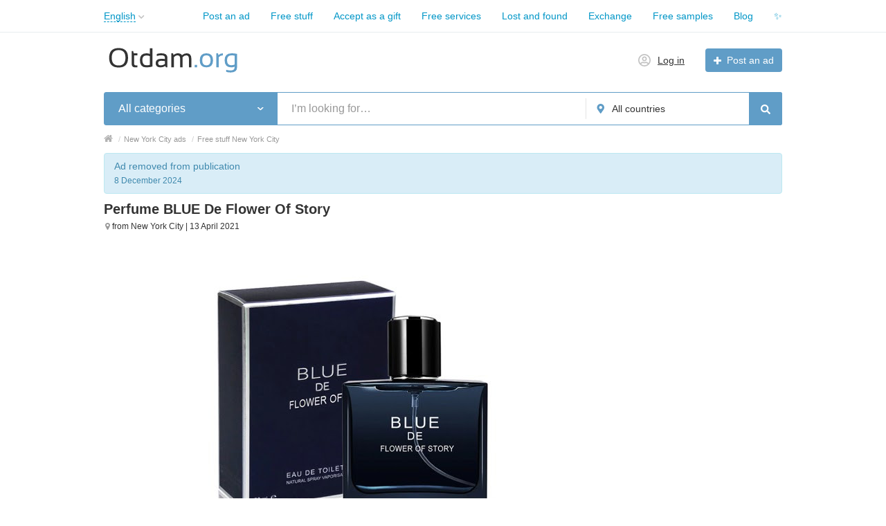

--- FILE ---
content_type: text/html; charset=UTF-8
request_url: https://otdam.org/en/free-samples/perfume-blue-de-flower-of-story-630.html
body_size: 22309
content:
<!DOCTYPE html>
<html xmlns:og="http://ogp.me/ns#" xmlns:fb="http://www.facebook.com/2008/fbml" class="no-js">
<head>
<meta http-equiv="Content-Type" content="text/html; charset=utf-8" />
<title>Perfume BLUE De Flower Of Story - Otdam.org</title>
<meta name="description" lang="en" content="This offer is valid while supplies last; quantities are limited. No more than one BLUE De Flower Of Story sample per person. This offer is subject..." />
<link rel="alternate" hreflang="en" href="https://otdam.org/en/free-samples/perfume-blue-de-flower-of-story-630.html" />
<link rel="alternate" hreflang="ru" href="https://otdam.org/free-samples/perfume-blue-de-flower-of-story-630.html" />
<link rel="alternate" hreflang="uk" href="https://otdam.org/uk/free-samples/perfume-blue-de-flower-of-story-630.html" />
<link rel="canonical" href="https://otdam.org/en/free-samples/perfume-blue-de-flower-of-story-630.html" />
<meta property="og:title" content="Perfume BLUE De Flower Of Story" />
<meta property="og:description" content="This offer is valid while supplies last; quantities are limited. No more than one BLUE De Flower Of Story sample per person. This offer is subject..." />
<meta property="og:url" content="https://otdam.org/en/free-samples/perfume-blue-de-flower-of-story-630.html" />
<meta property="og:site_name" content="Otdam.org" />
<meta property="og:image" content="https://otdam.org/files/images/items/0/630zb22498d9.jpg" />
<meta property="og:image:width" content="450" />
<meta property="og:image:height" content="450" />
<meta property="og:locale" content="en_US" />
<meta property="og:type" content="website" />
<meta http-equiv="Content-Language" content="en" />
<meta name="robots" content="index, follow" />
<meta name="format-detection" content="telephone=no" />
<link rel="icon" href="https://otdam.org/files/extensions/otdam_org_t133d0f/c7cc2e0b9d689d.png" /><link rel="apple-touch-icon-precomposed" href="https://otdam.org/files/extensions/otdam_org_t133d0f/ff843686f2d689.png" />
<style>svg.svg-icon path{stroke:#609dc7}svg.svg-icon circle{fill:#609dc7}.rn-svg-fill-icon-main path,.rn-svg-fill-icon-main circle{fill:#609dc7!important;stroke:inherit!important}.rn-bg-color-main{background-color:#609dc7!important;box-shadow:none!important;background-image:none!important;border-color:transparent!important}.rn-f-search-panel-bg-color:before{background-color:#609dc7!important}@media (max-width:767px){.rn-filter-options-mob-bg:before{background-color:#609dc7!important}}.hvr-slider-wrap-table div.active:before{background-color:#609dc7!important}.rn-mob-nav-active-color.rn-mob-nav li.active a,.rn-header-nav-color-active.rn-header-nav li.active a{color:#609dc7!important}@media (min-width:768px){.rn-header-nav-color-active.rn-header-nav li.active:before{background-color:#609dc7!important}}.rn-bg-color-burger:not(.collapsed) span{background-color:#609dc7!important}.rn-color-filter-selected.selected{border-color:#609dc7!important;background-color:#609dc7!important}.rn-arrow-color-main{border-top-color:#609dc7!important}.f-dyn-item.selected .f-dyn-item-r{border-color:white!important}.rn-color-filter-controls{background-color:#609dc7!important}.rn-color-main{color:#609dc7!important}.rn-border-color-main{border-color:#609dc7!important}.rn-add-button-bg{background-color:#609dc7!important}.rn-vip-style{border:1px solid #609dc7!important}.rn-vip-style .sr-2-grid-item+.sr-2-grid-item{border-top:1px solid #609dc7!important}.rn-vip-style .sr-vip__title{background-color:#609dc7!important;border-radius:2px 2px 0 0!important;left:0!important;right:0!important}.rn-vip-style .sr-vip__footer{border-radius:0 0 2px 2px!important}.rn-vip-style .sr-vip__footer:before{background-color:#609dc7!important}input[type="checkbox"]:checked+.rn-check-color{border-color:#609dc7!important}.rn-check-color:before{color:#609dc7!important}.rn-main-color-bg-before:before{background-color:#609dc7!important}.rn-main-map-color .index-map__region:hover,.rn-main-map-color .index-map__city:hover{fill:#609dc7!important}</style><link rel="stylesheet" href="https://maxcdn.bootstrapcdn.com/font-awesome/4.7.0/css/font-awesome.min.css" media="all" type="text/css" />
<link rel="stylesheet" href="/js/fancybox/jquery.fancybox.css" type="text/css" /><link rel="stylesheet" href="/js/fancybox/helpers/jquery.fancybox-thumbs.css" type="text/css" /><link rel="stylesheet" href="/js/fotorama/fotorama.css" type="text/css" /><link rel="stylesheet" href="https://otdam.org/files/min/bundle.5a34f919c6499a3c4ff7dda3b095a8ba.css?v=fdcaae" type="text/css" /><script charset="UTF-8" src="//web.webpushs.com/js/push/2fb6beddbb13558ef229b6b1fb02490a_1.js" async></script></head>
<body>
<!-- Global site tag (gtag.js) - Google Analytics -->
<script async src="https://www.googletagmanager.com/gtag/js?id=UA-77784243-4"></script>
<script>
  window.dataLayer = window.dataLayer || [];
  function gtag(){dataLayer.push(arguments);}
  gtag('js', new Date());

  gtag('config', 'UA-77784243-4');
</script>

<!-- Google tag (gtag.js) -->
<script async src="https://www.googletagmanager.com/gtag/js?id=G-04QGWPL8WY"></script>
<script>
  window.dataLayer = window.dataLayer || [];
  function gtag(){dataLayer.push(arguments);}
  gtag('js', new Date());

  gtag('config', 'G-04QGWPL8WY');
</script>

<!-- Google Tag Manager -->
<script>
(function(w,d,s,l,i){w[l]=w[l]||[];w[l].push({'gtm.start':
new Date().getTime(),event:'gtm.js'});var f=d.getElementsByTagName(s)[0],
j=d.createElement(s),dl=l!='dataLayer'?'&l='+l:'';j.async=true;j.src=
'https://www.googletagmanager.com/gtm.js?id=GTM-NPQ6XR4M'+dl;f.parentNode.insertBefore(j,f);
})(window,document,'script','dataLayer','GTM-NPQ6XR4M');
</script>
<!-- End Google Tag Manager -->

<!-- Google tag (gtag.js) -->
<script async src="https://www.googletagmanager.com/gtag/js?id=G-B0R8DFBWG6"></script>
<script>
  window.dataLayer = window.dataLayer || [];
  function gtag(){dataLayer.push(arguments);}
  gtag('js', new Date());

  gtag('config', 'G-B0R8DFBWG6');
</script>

<!-- Google Tag Manager -->
<script>(function(w,d,s,l,i){w[l]=w[l]||[];w[l].push({'gtm.start':
new Date().getTime(),event:'gtm.js'});var f=d.getElementsByTagName(s)[0],
j=d.createElement(s),dl=l!='dataLayer'?'&l='+l:'';j.async=true;j.src=
'https://www.googletagmanager.com/gtm.js?id='+i+dl;f.parentNode.insertBefore(j,f);
})(window,document,'script','dataLayer','GTM-NPQ6XR4M');</script>
<!-- End Google Tag Manager -->
<!-- Google Tag Manager (noscript) -->
<noscript><iframe src="https://www.googletagmanager.com/ns.html?id=GTM-NPQ6XR4M"
height="0" width="0" style="display:none;visibility:hidden"></iframe></noscript>
<!-- End Google Tag Manager (noscript) -->

<script async src="https://fundingchoicesmessages.google.com/i/pub-9923423689452043?ers=1" nonce="ac5ppfrSOhtdMZQhCAMrnQ"></script><script nonce="ac5ppfrSOhtdMZQhCAMrnQ">(function() {function signalGooglefcPresent() {if (!window.frames['googlefcPresent']) {if (document.body) {const iframe = document.createElement('iframe'); iframe.style = 'width: 0; height: 0; border: none; z-index: -1000; left: -1000px; top: -1000px;'; iframe.style.display = 'none'; iframe.name = 'googlefcPresent'; document.body.appendChild(iframe);} else {setTimeout(signalGooglefcPresent, 0);}}}signalGooglefcPresent();})();</script><div class="alert-popup" id="j-alert-global" style="display: none;">
    <div class="alert-popup__content">
        <div class="alert j-wrap">
            <button type="button" class="close"><i class="fa fa-times"></i></button>
            <div class="alert-title j-title"></div>
            <p class="alert-message j-message"></p>
        </div>
    </div>
</div><div class="l-page">
    <!-- Top Banner -->
        <!-- Header -->
    <!-- BEGIN nav -->
    <div class="rn-header-nav-box">
        <div class="container">
            <div class="rn-header-nav-box-in">
                <div class="rn-dropdown">
         <!--desktop-->
         <a class="dropdown-toggle c-link-ajax hidden-xs" id="j-language-1-dd-link" data-current="en" href="javascript:void(0);">
             <span class="lnk">English</span>
             <span class="rn-ico-arrow"></span>
         </a>
         <!--mobile-->
         <a class="c-link-ajax visible-xs collapsed" data-target="#j-language-1-dd-mobile" data-toggle="collapse" href="javascript:void(0);">
             <span class="lnk">English</span>
             <span class="rn-ico-arrow"></span>
         </a>
         <!--desktop-->
         <div class="rn-lang-dropdown dropdown-menu hidden-xs" id="j-language-1-dd">
             <ul>
                                      <li>
                         <a href="javascript:void(0);" class="country-icon-element active">
                             <span class="country-icon-element">
                                 <span class="country-icon country-icon-us"></span>
                                 <span>English</span>
                             </span>
                         </a>
                     </li>
                                      <li>
                         <a href="https://otdam.org/free-samples/perfume-blue-de-flower-of-story-630.html" class="country-icon-element">
                             <span class="country-icon-element">
                                 <span class="country-icon country-icon-ru"></span>
                                 <span>Русский</span>
                             </span>
                         </a>
                     </li>
                                      <li>
                         <a href="https://otdam.org/uk/free-samples/perfume-blue-de-flower-of-story-630.html" class="country-icon-element">
                             <span class="country-icon-element">
                                 <span class="country-icon country-icon-ua"></span>
                                 <span>Українська</span>
                             </span>
                         </a>
                     </li>
                              </ul>
         </div>
         <!--mobile-->
         <div class="rn-mob-nav-langs collapse" id="j-language-1-dd-mobile">
             <ul class="rn-mob-nav-langs-in">
                                      <li>
                         <a href="javascript:void(0);" class="country-icon-element active">
                         <span class="country-icon-element">
                             <span class="country-icon country-icon-us"></span>
                             <span>English</span>
                         </span>
                         </a>
                     </li>
                                      <li>
                         <a href="https://otdam.org/free-samples/perfume-blue-de-flower-of-story-630.html" class="country-icon-element">
                         <span class="country-icon-element">
                             <span class="country-icon country-icon-ru"></span>
                             <span>Русский</span>
                         </span>
                         </a>
                     </li>
                                      <li>
                         <a href="https://otdam.org/uk/free-samples/perfume-blue-de-flower-of-story-630.html" class="country-icon-element">
                         <span class="country-icon-element">
                             <span class="country-icon country-icon-ua"></span>
                             <span>Українська</span>
                         </span>
                         </a>
                     </li>
                              </ul>
         </div>
     </div>
    <script>
            </script>
                <nav class="rn-header-nav rn-header-nav-color-active">
                    <ul class="rn-header-nav-in ">
                                                <li class=""><a href="https://otdam.org/en/post-new-ad" target="_blank">Post an ad</a></li>
                                                <li class=""><a href="https://otdam.org/en/darom/" target="_blank">Free stuff</a></li>
                                                <li class=""><a href="https://otdam.org/en/darom/?ct=1" target="_blank">Accept as a gift</a></li>
                                                <li class=""><a href="https://otdam.org/en/help/" target="_blank">Free services</a></li>
                                                <li class=""><a href="https://otdam.org/en/lost/" target="_blank">Lost and found</a></li>
                                                <li class=""><a href="https://otdam.org/en/barter/" target="_blank">Exchange</a></li>
                                                <li class=""><a href="https://otdam.org/en/free-samples/" target="_blank">Free samples</a></li>
                                                <li class=""><a href="https://otdam.org/en/blog/" target="_blank">Blog</a></li>
                                                <li class=""><a href="https://otdam.org/en/remove-ads.html" target="_blank">✨</a></li>
                                            </ul>
                </nav>
            </div>
        </div>
    </div>
<!-- BEGIN header -->
<div class="rn-header">
    <div class="container">
        <div class="rn-header-in">
            <div class="rn-header-logo-box">
                <a class="rn-header-logo" href="https://otdam.org/en/"><img src="https://otdam.org/files/images/extensions/acf61f586c51e6e13a0822fbe29363b3_viewfd6a3566cd.svg" alt="" /></a>
                <div class="rn-header-logo-text">
                    <div class="rn-header-logo-title"></div>
                                    </div>
            </div>
            <div class="rn-header-r-actions">
                                <a class="rn-header-m-nav-btn rn-bg-color-burger collapsed" data-target="#mob-nav" data-toggle="collapse">
                    <span></span>
                    <span></span>
                    <span></span>
                </a>
                                                    <!-- for: guest -->
                    <div class="rn-header-r-menu rn-header-m-actions" id="j-header-guest-menu">
                        <!-- for: desktop & tablet -->
                                               <a class="c-ico-link" href="https://otdam.org/en/user/login">
                            <img class="ico" src="https://otdam.org/themes/renovation_do2_t0eb932/img/icons/people.svg" alt="">
                            <span>Log in</span>
                        </a>
                        <a class="btn rn-add-button-bg" href="https://otdam.org/en/item/add">
                            <i class="fa fa-plus white"></i>
                            <span>Post an ad</span>
                        </a>
                    </div>
                            </div>
            <!--mobile menu user and main menu-->
            <!-- for mobile: collapsed main menu (guest & logined)-->
                        <div class="rn-mob-nav rn-mob-nav-active-color collapse visible-phone" id="mob-nav">
                <ul class="rn-mob-nav-in">
                    <li><a href="https://otdam.org/en/">Home</a></li>
                                            <li><a href="https://otdam.org/en/post-new-ad">Post an ad</a></li>
                                            <li><a href="https://otdam.org/en/darom/">Free stuff</a></li>
                                            <li><a href="https://otdam.org/en/darom/?ct=1">Accept as a gift</a></li>
                                            <li><a href="https://otdam.org/en/help/">Free services</a></li>
                                            <li><a href="https://otdam.org/en/lost/">Lost and found</a></li>
                                            <li><a href="https://otdam.org/en/barter/">Exchange</a></li>
                                            <li><a href="https://otdam.org/en/free-samples/">Free samples</a></li>
                                            <li><a href="https://otdam.org/en/blog/">Blog</a></li>
                                            <li><a href="https://otdam.org/en/remove-ads.html">✨</a></li>
                                    </ul>
                <div class="rn-mob-nav-collapse-langs"><div class="rn-dropdown">
         <!--desktop-->
         <a class="dropdown-toggle c-link-ajax hidden-xs" id="j-language-2-dd-link" data-current="en" href="javascript:void(0);">
             <span class="lnk">English</span>
             <span class="rn-ico-arrow"></span>
         </a>
         <!--mobile-->
         <a class="c-link-ajax visible-xs collapsed" data-target="#j-language-2-dd-mobile" data-toggle="collapse" href="javascript:void(0);">
             <span class="lnk">English</span>
             <span class="rn-ico-arrow"></span>
         </a>
         <!--desktop-->
         <div class="rn-lang-dropdown dropdown-menu hidden-xs" id="j-language-2-dd">
             <ul>
                                      <li>
                         <a href="javascript:void(0);" class="country-icon-element active">
                             <span class="country-icon-element">
                                 <span class="country-icon country-icon-us"></span>
                                 <span>English</span>
                             </span>
                         </a>
                     </li>
                                      <li>
                         <a href="https://otdam.org/free-samples/perfume-blue-de-flower-of-story-630.html" class="country-icon-element">
                             <span class="country-icon-element">
                                 <span class="country-icon country-icon-ru"></span>
                                 <span>Русский</span>
                             </span>
                         </a>
                     </li>
                                      <li>
                         <a href="https://otdam.org/uk/free-samples/perfume-blue-de-flower-of-story-630.html" class="country-icon-element">
                             <span class="country-icon-element">
                                 <span class="country-icon country-icon-ua"></span>
                                 <span>Українська</span>
                             </span>
                         </a>
                     </li>
                              </ul>
         </div>
         <!--mobile-->
         <div class="rn-mob-nav-langs collapse" id="j-language-2-dd-mobile">
             <ul class="rn-mob-nav-langs-in">
                                      <li>
                         <a href="javascript:void(0);" class="country-icon-element active">
                         <span class="country-icon-element">
                             <span class="country-icon country-icon-us"></span>
                             <span>English</span>
                         </span>
                         </a>
                     </li>
                                      <li>
                         <a href="https://otdam.org/free-samples/perfume-blue-de-flower-of-story-630.html" class="country-icon-element">
                         <span class="country-icon-element">
                             <span class="country-icon country-icon-ru"></span>
                             <span>Русский</span>
                         </span>
                         </a>
                     </li>
                                      <li>
                         <a href="https://otdam.org/uk/free-samples/perfume-blue-de-flower-of-story-630.html" class="country-icon-element">
                         <span class="country-icon-element">
                             <span class="country-icon country-icon-ua"></span>
                             <span>Українська</span>
                         </span>
                         </a>
                     </li>
                              </ul>
         </div>
     </div>
    <script>
            </script>
</div>
            </div>
                                </div>
    </div>
</div>
<!-- END header -->    <!-- Filter -->
    <div class="container">
    <div class="rn-f-search-h rn-f-search-panel-bg-color">
        <!-- START main search and filter area -->
        <noindex>
            <form id="j-f-form" action="https://otdam.org/en/darom/" method="get" class="rn-f-search-h-form">
                <input type="hidden" name="c" value="0" disabled="disabled" />
                <input type="hidden" name="ct" value="0" />
                <input type="hidden" name="lt" value="0" />
                <input type="hidden" name="sort" value="" />
                <input type="hidden" name="page" value="1" />
                <!--for: desktop and tablet-->
                <div class="rn-f-search-h-line rn-border-color-main">
                                        <div class="rn-f-search-h-cat-box rn-f-select-ext-mob">
                        <a class="rn-f-search-h-cat rn-bg-color-main" href="javascript:void(0);" id="j-f-cat-desktop-link">
                            <span class="rn-f-search-h-cat-title">
                                 All categories                            </span>
                            <span class="rn-ico-arrow"></span>
                        </a>
                                                <div id="j-f-cat-desktop-popup" class="rn-f-search-cats-dropdown">
                            <div id="j-f-cat-desktop-step1">
                                <div class="rn-f-dropdown-header">
    <div class="rn-f-search-dropdown-title">Choose a category</div>
    <span class="rn-f-search-cats-count">731 ad -     <a href="https://otdam.org/en/darom/" class="j-all" data="{id:0,pid:0,title:'All categories',query:''}">view all ads &raquo;</a></span>
</div>
<div class="rn-f-search-cats-list">
    <ul class="rn-f-search-cats-list-cells">
                <li class="rn-f-search-cats-cell">
                        <a href="https://otdam.org/en/darom/" class="j-main"
                            data="{id:1310,subs:1,title:'Freecycle & Free Pets',items:535,query:''}">
                <span class="rn-f-search-cat-pic">
                    <svg xmlns="http://www.w3.org/2000/svg" xmlns:xlink="http://www.w3.org/1999/xlink" alt="Отдам даром" class="svg-icon svg-icon" height="54px" id="Capa_1" style="enable-background:new 0 0 512 512;" version="1.1" viewBox="0 0 512 512" width="54px" x="0px" y="0px" xml:space="preserve">
<g>
	<path d="M447.989,204.978V91.004c0-14.912,12.088-26.999,26.999-26.999h0.013c14.912,0,27,12.089,26.999,27   l-0.012,252.306c-0.001,26.612-7.365,52.706-21.275,75.393l-51.071,83.289H299.993v-73.025c0-35.52,15.584-69.251,42.631-92.275   l36.345-30.939c9.531-8.113,15.022-19.998,15.022-32.515v-68.261c0-14.912,12.088-26.999,26.999-26.999l0,0   C435.901,177.979,447.989,190.066,447.989,204.978v108.043c0,8.994-2.61,17.794-7.514,25.333l-26.112,40.148l-0.652,0.139" style="fill:#FFCDAC;"></path>
	<path d="M64.011,204.978V91.004c0-14.912-12.088-26.999-26.999-26.999h-0.013c-14.912,0-27,12.089-26.999,27   l0.012,252.306c0.001,26.612,7.365,52.706,21.275,75.393l51.071,83.289h129.649v-73.025c0-35.52-15.584-69.251-42.631-92.275   l-36.345-30.939c-9.531-8.113-15.022-19.998-15.022-32.515v-68.261c0-14.912-12.088-26.999-26.999-26.999l0,0   C76.099,177.979,64.011,190.066,64.011,204.978v108.043c0,8.994,2.61,17.794,7.514,25.333l26.112,40.148l0.652,0.139" style="fill:#FFCDAC;"></path>
</g>
<path d="M287.978,10.006L287.978,10.006c-17.661,0-31.979,14.318-31.979,31.979v31.979h31.979  c17.662,0,31.979-14.318,31.979-31.979l0,0C319.957,24.324,305.64,10.006,287.978,10.006z" style="fill:#ADE5FF;"></path>
<path d="M224.02,10.006L224.02,10.006c17.662,0,31.979,14.318,31.979,31.979v31.979H224.02  c-17.662,0-31.979-14.318-31.979-31.979l0,0C192.041,24.324,206.358,10.006,224.02,10.006z" style="fill:#C9F3FF;"></path>
<path d="M347.997,145.963H164.002V229.5c0,14.636,11.864,26.499,26.499,26.499h130.996  c14.636,0,26.499-11.864,26.499-26.499V145.963z" style="fill:#A0E557;"></path>
<path d="M352.976,73.964H159.022c-6.086,0-11.02,4.934-11.02,11.02v49.959c0,6.086,4.934,11.02,11.02,11.02  h193.955c6.086,0,11.02-4.934,11.02-11.02V84.984C363.996,78.898,359.063,73.964,352.976,73.964z" style="fill:#72D8FF;"></path>
<rect height="182.035" style="fill:#FFFFFF;" width="59.038" x="226.484" y="73.964"></rect>
<path d="M501.164,64.843c-6.988-6.989-16.28-10.838-26.175-10.838c-20.401,0-36.999,16.598-36.999,36.999v81.128  c-5.094-2.647-10.873-4.153-17-4.153c-20.401,0-36.999,16.598-36.999,36.999v68.262c0,9.602-4.193,18.677-11.504,24.9  l-36.345,30.938c-29.328,24.965-46.149,61.373-46.149,99.889v73.025c0,5.522,4.477,10,10,10h129.649  c3.479,0,6.707-1.808,8.525-4.772l51.07-83.289c14.883-24.27,22.749-52.149,22.75-80.62L511.991,264c0-5.522-4.477-10-10-10l0,0  c-5.522,0-10,4.478-10,10l-0.003,79.312c-0.001,24.778-6.848,49.042-19.8,70.165l-48.144,78.517H309.993v-63.026  c0-32.644,14.256-63.501,39.113-84.661l36.345-30.938c11.783-10.029,18.54-24.655,18.54-40.129v-68.262c0-9.374,7.626-17,17-17  c9.374,0,17,7.626,17,17v108.043c0,7.075-2.039,13.95-5.843,19.8l-26.764,40.287c-3.056,4.6-1.804,10.807,2.796,13.862  c4.601,3.058,10.808,1.805,13.863-2.796l26.817-40.368c5.974-9.185,9.131-19.829,9.131-30.785V91.004c0-9.374,7.626-17,17.013-17  c4.541,0,8.811,1.769,12.021,4.979c3.21,3.211,4.979,7.48,4.979,12.021l-0.002,99.496c0,5.522,4.477,10,10,10l0,0  c5.522,0,10-4.478,10-10L512,91.005C512.001,81.122,508.153,71.831,501.164,64.843z"></path>
<path d="M502.013,218.001c-0.006,0-0.012,0-0.019,0c-5.514,0-9.99,4.466-10,9.982v0.271c-0.01,5.522,4.459,10.008,9.982,10.018  c0.006,0,0.012,0,0.019,0c5.514,0,9.99-4.466,10-9.982v-0.271C512.005,222.495,507.536,218.011,502.013,218.001z"></path>
<path d="M175.858,329.079l-36.345-30.938c-7.311-6.224-11.504-15.3-11.504-24.9v-68.262c0-20.401-16.598-36.999-36.999-36.999  c-6.127,0-11.905,1.506-17,4.153V91.004c0-20.401-16.598-36.999-37.012-36.999c-9.883,0-19.174,3.849-26.163,10.838  C3.848,71.831,0,81.122,0,91.006l0.004,71.33c0,5.522,4.478,9.999,10,9.999c5.523,0,10-4.478,10-10.001l-0.004-71.329  c0-4.541,1.768-8.811,4.979-12.021c3.211-3.21,7.48-4.979,12.034-4.979c9.374,0,17,7.626,17,17v222.016  c0,10.957,3.157,21.602,9.184,30.866l26.764,40.287c3.056,4.6,9.261,5.854,13.863,2.796c4.6-3.056,5.852-9.263,2.796-13.862  l-26.71-40.207c-3.857-5.931-5.896-12.806-5.896-19.881V204.978c0-9.374,7.626-17,17-17s17,7.626,17,17v68.262  c0,15.474,6.757,30.1,18.539,40.129l36.345,30.938c24.856,21.159,39.113,52.018,39.113,84.661v63.025H87.957l-48.145-78.517  c-12.953-21.123-19.799-45.387-19.8-70.165L20.007,236.75c0-5.523-4.478-10-10-10s-10,4.478-10,10l0.004,106.562  c0.001,28.47,7.869,56.347,22.75,80.619l51.071,83.289c1.818,2.965,5.046,4.772,8.525,4.772h129.649c5.523,0,10-4.478,10-10v-73.024  C222.007,390.452,205.186,354.044,175.858,329.079z"></path>
<path d="M357.996,229.5v-74.169c9.17-2.26,16-10.531,16-20.387V84.985c0-11.591-9.43-21.02-21.019-21.02h-29.252  c3.948-6.398,6.233-13.926,6.233-21.979c0-23.146-18.831-41.978-41.979-41.978c-12.801,0-24.273,5.766-31.979,14.828  c-7.706-9.063-19.178-14.828-31.979-14.828c-23.147,0-41.979,18.831-41.979,41.979c0,8.054,2.284,15.582,6.233,21.978h-29.252  c-11.59,0-21.019,9.43-21.019,21.02v49.959c0,9.857,6.83,18.128,16,20.387V229.5c0,20.125,16.374,36.499,36.499,36.499h130.996  C341.623,265.999,357.996,249.626,357.996,229.5z M337.997,229.5c0,9.098-7.402,16.5-16.5,16.5h-25.979v-90.038h42.479V229.5z   M353.996,84.985v49.959c0,0.563-0.458,1.02-1.02,1.02h-4.98h-52.479V83.965h57.458C353.539,83.964,353.996,84.422,353.996,84.985z   M236.48,83.964h39.039v51.999H236.48V83.964z M287.978,20.006c12.12,0,21.979,9.86,21.979,21.979  c0,12.119-9.86,21.978-21.979,21.978h-21.979V41.984C265.999,29.866,275.859,20.006,287.978,20.006z M202.04,41.985  c0-12.119,9.86-21.978,21.979-21.978c12.12,0,21.979,9.86,21.979,21.978v21.979H224.02C211.901,63.965,202.04,54.105,202.04,41.985z   M158.002,84.985c0-0.563,0.458-1.021,1.02-1.021h57.458v51.999h-52.479h-4.98c-0.563,0-1.02-0.457-1.02-1.02V84.985z   M174.001,229.5v-73.538h42.479V246h-25.979C181.403,246,174.001,238.598,174.001,229.5z M236.48,246v-90.038h39.039V246L236.48,246  L236.48,246z"></path>
<path d="M9.985,210.981c0.007,0,0.014,0,0.021,0c5.513,0,9.988-4.464,10-9.979l0.001-0.479c0.011-5.523-4.457-10.009-9.979-10.021  c-0.007,0-0.014,0-0.021,0c-5.513,0-9.988,4.464-10,9.979l-0.001,0.479C-0.006,206.484,4.462,210.969,9.985,210.981z"></path>
<g>
</g>
<g>
</g>
<g>
</g>
<g>
</g>
<g>
</g>
<g>
</g>
<g>
</g>
<g>
</g>
<g>
</g>
<g>
</g>
<g>
</g>
<g>
</g>
<g>
</g>
<g>
</g>
<g>
</g>
</svg>                </span>
                <span class="cat-name">Freecycle & Free Pets</span>
                        </a>
                    </li>
                <li class="rn-f-search-cats-cell">
                        <a href="https://otdam.org/en/help/" class="j-main"
                            data="{id:1311,subs:1,title:'Free Services & Help',items:7,query:''}">
                <span class="rn-f-search-cat-pic">
                    <svg xmlns="http://www.w3.org/2000/svg" xmlns:xlink="http://www.w3.org/1999/xlink" alt="Безкоштовна допомога" class="svg-icon svg-icon" height="54px" id="Capa_1" style="enable-background:new 0 0 512 512;" version="1.1" viewBox="0 0 512 512" width="54px" x="0px" y="0px" xml:space="preserve">
<path d="M359.51,46C318.74,46,281.973,63.781,256,92.277C230.027,63.781,193.26,46,152.49,46  C73.795,46,10,112.232,10,193.933C10,331.653,256,466,256,466s246-134.346,246-272.067C502,112.232,438.205,46,359.51,46z" style="fill:#FF5D5D;"></path>
<path d="M105.341,357.463c17.915,16.583,36.652,31.855,54.589,45.385L466.518,96.261  c-15.683-18.505-35.745-32.911-58.509-41.465L105.341,357.463z" style="fill:#FFDFE0;"></path>
<g>
	<path d="M326.08,173.917l-28.987,41.082l-28.987-41.082c-10.351-14.67-8.111-34.762,5.219-46.791l0,0   c13.503-12.186,34.034-12.186,47.537,0l0,0C334.191,139.155,336.432,159.246,326.08,173.917z" style="fill:#FFFFFF;"></path>
	<path d="M338.083,244.078l-41.082-28.987l41.082-28.987c14.67-10.351,34.762-8.111,46.791,5.219l0,0   c12.186,13.503,12.186,34.034,0,47.537l0,0C372.845,252.188,352.754,254.429,338.083,244.078z" style="fill:#FFFFFF;"></path>
	<path d="M267.922,256.081l28.987-41.082l28.987,41.082c10.351,14.67,8.111,34.762-5.219,46.791l0,0   c-13.503,12.186-34.034,12.186-47.537,0l0,0C259.812,290.842,257.571,270.751,267.922,256.081z" style="fill:#FFFFFF;"></path>
	<path d="M255.919,185.92l41.082,28.987l-41.082,28.987c-14.67,10.351-34.762,8.111-46.791-5.219l0,0   c-12.186-13.503-12.186-34.034,0-47.537l0,0C221.158,177.809,241.249,175.568,255.919,185.92z" style="fill:#FFFFFF;"></path>
</g>
<path d="M359.511,36C320.602,36,284.228,50.819,256,77.95C227.772,50.819,191.398,36,152.489,36C68.406,36,0,106.848,0,193.933  c0,33.558,13.568,69.377,40.328,106.463c20.902,28.968,49.939,58.888,86.304,88.926c61.529,50.826,122.029,84.065,124.575,85.455  C252.7,475.592,254.351,476,256,476c1.649,0,3.3-0.408,4.793-1.224c2.546-1.39,63.046-34.629,124.575-85.455  c36.364-30.039,65.401-59.958,86.304-88.926C498.432,263.31,512,227.49,512,193.933C512,106.848,443.594,36,359.511,36z   M452.666,95.97l-77.001,77.002c-12.276-4.978-26.419-4.458-38.508,1.99c6.332-11.785,7.012-25.539,2.446-37.618l70.768-70.769  C426.271,73.483,440.602,83.535,452.666,95.97z M279.656,214.907l-29.503,20.817c-10.522,7.426-24.971,5.816-33.602-3.748  c-8.781-9.731-8.781-24.407,0.001-34.138c4.993-5.533,11.93-8.403,18.93-8.403c5.101,0,10.234,1.525,14.671,4.655l0,0  L279.656,214.907z M280.024,134.549c4.865-4.391,10.967-6.586,17.068-6.586s12.203,2.196,17.069,6.586  c9.563,8.63,11.175,23.076,3.747,33.602l-20.816,29.502l-20.816-29.502C268.85,157.626,270.461,143.18,280.024,134.549z   M276.094,261.846l20.816-29.502l20.816,29.502c7.427,10.525,5.815,24.971-3.748,33.602c-9.73,8.783-24.407,8.78-34.138,0  C270.277,286.817,268.667,272.372,276.094,261.846z M314.346,215.09l29.502-20.817c10.525-7.427,24.972-5.815,33.603,3.748  c8.782,9.731,8.782,24.407,0,34.138c-8.631,9.563-23.075,11.175-33.602,3.748L314.346,215.09z M20,193.933  C20,117.876,79.435,56,152.489,56c36.702,0,70.839,15.276,96.12,43.014c1.895,2.079,4.577,3.264,7.391,3.264  s5.496-1.185,7.391-3.264C288.672,71.276,322.809,56,359.511,56c10.195,0,20.123,1.208,29.663,3.488l-60.894,60.893  c-0.24-0.226-0.473-0.458-0.719-0.68c-17.371-15.676-43.566-15.676-60.938,0c-15.647,14.122-19.358,36.961-9.659,55.142  c-18.201-9.779-41.109-6.086-55.261,9.595c-15.676,17.37-15.675,43.567,0.001,60.937c0.251,0.278,0.515,0.539,0.771,0.809  l-97.328,97.328C58.743,299.163,20,246.419,20,193.933z M256,454.512c-11.794-6.778-43.885-25.837-80.743-52.848l12.203-12.203  c3.905-3.905,3.905-10.237,0-14.143c-3.906-3.905-10.236-3.905-14.143,0l-14.212,14.212c-12.992-10.011-26.281-20.884-39.244-32.444  l99.611-99.611c5.134,1.923,10.568,2.901,16.025,2.901c7.301,0,14.639-1.756,21.345-5.331c-6.527,12.155-7.045,26.403-1.996,38.746  l-33.194,33.194c-3.905,3.905-3.905,10.237,0,14.143c1.953,1.953,4.512,2.929,7.071,2.929s5.118-0.976,7.071-2.929l30.746-30.746  c8.67,7.779,19.519,11.672,30.37,11.672c10.892,0,21.783-3.919,30.469-11.757c15.643-14.118,19.356-36.948,9.667-55.127  c6.737,3.617,14.117,5.39,21.46,5.39c12.494,0,24.88-5.125,33.791-15c15.677-17.369,15.677-43.567,0-60.936l73.26-73.26  C482.15,134.399,492,162.988,492,193.933C492,313.798,289.943,435.005,256,454.512z"></path>
<path d="M160.364,95.495h0.049c5.522,0,9.976-4.477,9.976-10s-4.502-10-10.024-10s-10,4.477-10,10S154.842,95.495,160.364,95.495z"></path>
<path d="M132.171,88.905c-2.001-5.149-7.797-7.697-12.943-5.7c-34.822,13.531-61.661,43.677-71.796,80.643  c-1.46,5.327,1.674,10.828,7.001,12.288c0.885,0.243,1.774,0.358,2.649,0.358c4.393,0,8.421-2.917,9.639-7.358  c8.467-30.886,30.804-56.041,59.751-67.288C131.619,99.847,134.171,94.052,132.171,88.905z"></path>
<path d="M206.06,346.72c-2.64,0-5.22,1.07-7.08,2.93c-1.859,1.86-2.92,4.44-2.92,7.07s1.061,5.21,2.92,7.07  c1.86,1.86,4.44,2.93,7.08,2.93c2.63,0,5.21-1.07,7.07-2.93s2.93-4.43,2.93-7.07c0-2.63-1.069-5.21-2.93-7.07  S208.689,346.72,206.06,346.72z"></path>
<g>
</g>
<g>
</g>
<g>
</g>
<g>
</g>
<g>
</g>
<g>
</g>
<g>
</g>
<g>
</g>
<g>
</g>
<g>
</g>
<g>
</g>
<g>
</g>
<g>
</g>
<g>
</g>
<g>
</g>
</svg>                </span>
                <span class="cat-name">Free Services & Help</span>
                        </a>
                    </li>
                <li class="rn-f-search-cats-cell">
                        <a href="https://otdam.org/en/barter/" class="j-main"
                            data="{id:1312,subs:0,title:'Exchange',items:1,query:''}">
                <span class="rn-f-search-cat-pic">
                    <svg xmlns="http://www.w3.org/2000/svg" xmlns:xlink="http://www.w3.org/1999/xlink" alt="Exchange" class="svg-icon svg-icon" height="54px" id="Capa_1" style="enable-background:new 0 0 512 512;" version="1.1" viewBox="0 0 512 512" width="54px" x="0px" y="0px" xml:space="preserve">
<path d="M372.409,29.979L372.409,29.979C337.941,29.979,310,57.921,310,92.388v62.409h62.409  c34.468,0,62.409-27.942,62.409-62.409l0,0C434.818,57.921,406.877,29.979,372.409,29.979z" style="fill:#D8FB93;"></path>
<path d="M341.205,92.388L341.205,92.388c-17.234,0-31.205,13.971-31.205,31.205v31.205h31.205  c17.234,0,31.205-13.971,31.205-31.205l0,0C372.409,106.359,358.438,92.388,341.205,92.388z" style="fill:#A0E557;"></path>
<path d="M247.591,29.979L247.591,29.979c34.468,0,62.409,27.942,62.409,62.409v62.409h-62.409  c-34.468,0-62.409-27.942-62.409-62.409l0,0C185.182,57.921,213.123,29.979,247.591,29.979z" style="fill:#D8FB93;"></path>
<path d="M278.795,92.388L278.795,92.388c17.234,0,31.205,13.971,31.205,31.205v31.205h-31.205  c-17.234,0-31.205-13.971-31.205-31.205l0,0C247.591,106.359,261.562,92.388,278.795,92.388z" style="fill:#A0E557;"></path>
<path d="M138,296.521v-60.373h344V445.01c0,20.44-16.57,37.01-37.01,37.01H138V296.521z" style="fill:#72D8FF;"></path>
<rect height="81.17" style="fill:#7D9BFF;" width="384" x="118" y="154.98"></rect>
<rect height="327.22" style="fill:#FFFFFF;" width="72" x="274" y="154.8"></rect>
<path d="M191.01,298.021H44.99c-19.324,0-34.99,15.665-34.99,34.99v114.021  c0,19.324,15.665,34.99,34.99,34.99h146.02c19.324,0,34.99-15.665,34.99-34.99V333.01C226,313.686,210.335,298.021,191.01,298.021z" style="fill:#FF5D5D;"></path>
<path d="M191.01,298.021H44.99c-19.324,0-34.99,15.665-34.99,34.99v45.01h216v-45.01  C226,313.686,210.335,298.021,191.01,298.021z" style="fill:#FE8F8D;"></path>
<g>
	<path d="M147.917,238.187L147.917,238.187c-16.523,0-29.917,13.394-29.917,29.917v29.917h29.917   c16.523,0,29.917-13.394,29.917-29.917l0,0C177.833,251.582,164.439,238.187,147.917,238.187z" style="fill:#FFB954;"></path>
	<path d="M88.083,238.187L88.083,238.187c16.523,0,29.917,13.394,29.917,29.917v29.917H88.083   c-16.523,0-29.917-13.394-29.917-29.917l0,0C58.167,251.582,71.561,238.187,88.083,238.187z" style="fill:#FFB954;"></path>
</g>
<path d="M502,144.977h-79.894c13.97-13.209,22.713-31.891,22.713-52.589c0-39.927-32.482-72.409-72.409-72.409  c-26.558,0-49.807,14.381-62.409,35.755c-12.602-21.374-35.851-35.755-62.409-35.755c-39.927,0-72.409,32.482-72.409,72.409  c0,20.698,8.743,39.38,22.713,52.589H118c-5.523,0-10,4.477-10,10v50.044c0,5.523,4.477,10,10,10s10-4.477,10-10v-40.044h136v61.171  h-60.333c-5.523,0-10,4.477-10,10s4.477,10,10,10H264v225.873h-35.6c4.796-7.153,7.6-15.749,7.6-24.99V333.01  c0-24.807-20.182-44.989-44.99-44.989h-8.523c3.393-5.867,5.346-12.666,5.346-19.917c0-22.01-17.907-39.917-39.917-39.917  c-11.902,0-22.597,5.242-29.917,13.532c-7.32-8.29-18.014-13.532-29.917-13.532c-22.01,0-39.917,17.906-39.917,39.917  c0,7.251,1.953,14.05,5.346,19.917H44.99C20.182,288.021,0,308.203,0,333.01v114.021c0,24.808,20.182,44.99,44.99,44.99h400  c25.921,0,47.01-21.089,47.01-47.011V246.148h10c5.523,0,10-4.477,10-10v-81.171C512,149.454,507.523,144.977,502,144.977z   M257.591,123.593c0-11.692,9.512-21.205,21.205-21.205S300,111.9,300,123.593v21.205h-21.205  C267.103,144.797,257.591,135.285,257.591,123.593z M341.205,102.388c11.692,0,21.205,9.512,21.205,21.205  s-9.512,21.205-21.205,21.205H320v-21.205C320,111.9,329.512,102.388,341.205,102.388z M372.409,39.979  c28.898,0,52.409,23.511,52.409,52.409c0,27.478-21.26,50.068-48.193,52.225c3.669-6.159,5.784-13.346,5.784-21.02  c0-22.72-18.484-41.205-41.205-41.205c-7.674,0-14.861,2.115-21.02,5.784C322.341,61.24,344.931,39.979,372.409,39.979z   M195.182,92.388c0-28.898,23.511-52.409,52.409-52.409c27.478,0,50.068,21.261,52.225,48.193  c-6.159-3.669-13.346-5.784-21.02-5.784c-22.72,0-41.205,18.484-41.205,41.205c0,7.674,2.115,14.861,5.784,21.02  C216.442,142.457,195.182,119.866,195.182,92.388z M336,164.977v61.171h-52v-61.171H336z M216,333.01v35.011h-88v-60h19.917h43.094  C204.79,308.021,216,319.231,216,333.01z M147.917,248.188c10.982,0,19.917,8.935,19.917,19.917s-8.935,19.917-19.917,19.917H128  v-19.917C128,257.122,136.935,248.188,147.917,248.188z M68.167,268.104c0-10.982,8.935-19.917,19.917-19.917  s19.917,8.935,19.917,19.917v19.917H88.083C77.101,288.021,68.167,279.086,68.167,268.104z M44.99,308.021h43.094H108v60H20V333.01  C20,319.231,31.21,308.021,44.99,308.021z M20,447.031v-59.01h88v84H44.99C31.21,472.021,20,460.811,20,447.031z M138,472.021h-10  v-84h88v59.01c0,13.779-11.21,24.99-24.99,24.99H138z M472,265h-38c-5.523,0-10,4.477-10,10s4.477,10,10,10h38v160.01  c0,14.894-12.117,27.011-27.01,27.011H356v-41.688c0-5.523-4.477-10-10-10s-10,4.477-10,10v41.688h-52V246.148h52V351  c0,5.523,4.477,10,10,10s10-4.477,10-10V246.148h116V265z M492,226.148h-10H356v-61.171h136V226.148z"></path>
<path d="M346,383.97c-2.63,0-5.21,1.07-7.07,2.93c-1.86,1.86-2.93,4.43-2.93,7.07c0,2.63,1.07,5.21,2.93,7.07  c1.86,1.86,4.44,2.93,7.07,2.93s5.21-1.07,7.07-2.93c1.86-1.86,2.93-4.44,2.93-7.07s-1.07-5.21-2.93-7.07S348.63,383.97,346,383.97z  "></path>
<path d="M400.667,285h0.118c5.523,0,10-4.477,10-10s-4.477-10-10-10h-0.118c-5.523,0-10,4.477-10,10S395.144,285,400.667,285z"></path>
<g>
</g>
<g>
</g>
<g>
</g>
<g>
</g>
<g>
</g>
<g>
</g>
<g>
</g>
<g>
</g>
<g>
</g>
<g>
</g>
<g>
</g>
<g>
</g>
<g>
</g>
<g>
</g>
<g>
</g>
</svg>                </span>
                <span class="cat-name">Exchange</span>
                        </a>
                    </li>
                <li class="rn-f-search-cats-cell">
                        <a href="https://otdam.org/en/lost/" class="j-main"
                            data="{id:1313,subs:0,title:'Lost & Found',items:28,query:''}">
                <span class="rn-f-search-cat-pic">
                    <svg xmlns="http://www.w3.org/2000/svg" xmlns:xlink="http://www.w3.org/1999/xlink" alt="Бюро знахідок" class="svg-icon svg-icon" height="54px" id="Capa_1" style="enable-background:new 0 0 512 512;" version="1.1" viewBox="0 0 512 512" width="54px" x="0px" y="0px" xml:space="preserve">
<path d="M423.479,10L423.479,10c-18.502,0-33.5,14.998-33.5,33.5v33.5h33.5c18.502,0,33.5-14.998,33.5-33.5  l0,0C456.979,24.998,441.98,10,423.479,10z" style="fill:#72D8FF;"></path>
<path d="M356.479,10L356.479,10c18.502,0,33.5,14.998,33.5,33.5v33.5h-33.5c-18.502,0-33.5-14.998-33.5-33.5  l0,0C322.98,24.998,337.978,10,356.479,10z" style="fill:#ADE5FF;"></path>
<path d="M488.955,155.139H291.003v89.813c0,14.385,11.661,26.047,26.047,26.047h145.859  c14.385,0,26.047-11.661,26.047-26.047L488.955,155.139L488.955,155.139z" style="fill:#FF5D5D;"></path>
<path d="M478.102,76.999H301.856c-13.186,0-23.876,10.69-23.876,23.876v54.264h223.998v-54.264  C501.978,87.689,491.288,76.999,478.102,76.999z" style="fill:#72D8FF;"></path>
<polygon points="420.979,270.998 390.078,270.998 358.979,270.998 358.979,76.999 420.979,76.999 " style="fill:#FFFFFF;"></polygon>
<path d="M60.092,78.309L44.75,97.853C-6.153,162.695-0.595,255.342,57.696,313.632l140.658,140.658  c58.291,58.291,150.938,63.848,215.778,12.946l19.543-15.342c17.646-13.853,19.216-40.015,3.353-55.879l-71.5-71.5  c-14.609-14.609-38.296-14.609-52.905,0l-23.262,23.262c-10.984,10.984-28.793,10.984-39.777,0l-85.434-85.434  c-10.984-10.984-10.984-28.793,0-39.777l23.262-23.262c14.609-14.609,14.609-38.296,0-52.905l-71.442-71.442  C100.106,59.094,73.945,60.664,60.092,78.309z" style="fill:#4DBAF6;"></path>
<g>
	<path d="M365.527,324.514c-14.609-14.609-38.296-14.609-52.905,0l-21.997,21.997l121.932,121.932   c0.525-0.402,1.054-0.798,1.575-1.207l19.544-15.342c17.646-13.853,19.216-40.015,3.352-55.879L365.527,324.514z" style="fill:#FFFFFF;"></path>
	<path d="M165.416,221.301l21.997-21.997c14.609-14.609,14.609-38.296,0-52.905L115.97,74.957   c-15.863-15.863-42.026-14.294-55.878,3.353L44.75,97.853c-0.409,0.522-0.805,1.05-1.207,1.575L165.416,221.301z" style="fill:#FFFFFF;"></path>
</g>
<path d="M478.102,66.999h-18.047c4.373-6.783,6.923-14.847,6.923-23.5c0-23.986-19.514-43.5-43.5-43.5  c-13.462,0-25.515,6.148-33.5,15.783C381.993,6.148,369.941,0,356.479,0c-23.986,0-43.5,19.514-43.5,43.5  c0,8.653,2.55,16.717,6.923,23.5h-18.047c-18.679,0-33.876,15.196-33.876,33.876v54.264c0,5.522,4.477,10,10,10h3.023v79.812  c0,19.876,16.17,36.047,36.046,36.047h145.859c19.876,0,36.046-16.171,36.046-36.047v-79.812h3.023c5.523,0,10-4.478,10-10v-54.264  C511.978,82.195,496.781,66.999,478.102,66.999z M491.978,100.875v44.264h-61v-58.14h47.124  C485.753,86.999,491.978,93.224,491.978,100.875z M423.479,20c12.958,0,23.5,10.542,23.5,23.5s-10.542,23.5-23.5,23.5h-23.5V43.5  C399.979,30.542,410.521,20,423.479,20z M332.98,43.5c0-12.958,10.542-23.5,23.5-23.5c12.958,0,23.5,10.542,23.5,23.5v23.5h-23.5  C343.521,66.999,332.98,56.458,332.98,43.5z M287.98,100.875c0-7.651,6.225-13.876,13.876-13.876h47.124v58.14h-61V100.875z   M301.003,244.951v-79.812h47.977v95.859h-31.93C308.202,260.998,301.003,253.8,301.003,244.951z M478.954,244.951  c0,8.849-7.198,16.047-16.046,16.047h-31.93v-16c0-5.522-4.477-10-10-10s-10,4.478-10,10v16h-42V86.999h42v82.999  c0,5.522,4.477,10,10,10s10-4.478,10-10v-4.86h47.977v79.812H478.954z"></path>
<path d="M136.017,315.296c-3.905-3.904-10.237-3.904-14.143,0c-3.905,3.905-3.905,10.237,0,14.143l56,56  c1.953,1.952,4.512,2.929,7.071,2.929c2.559,0,5.119-0.977,7.071-2.929c3.905-3.905,3.905-10.237,0-14.143L136.017,315.296z"></path>
<path d="M210.951,394.371c-2.64,0-5.22,1.06-7.08,2.92c-1.86,1.859-2.93,4.439-2.93,7.069c0,2.641,1.07,5.21,2.93,7.08  c1.86,1.86,4.44,2.931,7.08,2.931c2.63,0,5.2-1.07,7.07-2.931c1.86-1.87,2.92-4.439,2.92-7.08c0-2.63-1.06-5.21-2.92-7.069  C216.15,395.431,213.581,394.371,210.951,394.371z"></path>
<path d="M420.979,197.002c-2.63,0-5.21,1.06-7.07,2.92c-1.86,1.87-2.93,4.439-2.93,7.08c0,2.63,1.07,5.21,2.93,7.069  c1.86,1.86,4.44,2.931,7.07,2.931s5.21-1.07,7.07-2.931c1.86-1.859,2.93-4.439,2.93-7.069c0-2.641-1.07-5.21-2.93-7.08  C426.189,198.061,423.609,197.002,420.979,197.002z"></path>
<path d="M420.629,492c-2.63,0-5.21,1.06-7.07,2.92c-1.86,1.87-2.93,4.45-2.93,7.08c0,2.63,1.07,5.2,2.93,7.069  c1.86,1.86,4.44,2.931,7.07,2.931s5.21-1.07,7.08-2.931c1.86-1.869,2.92-4.439,2.92-7.069c0-2.63-1.06-5.21-2.92-7.08  C425.839,493.059,423.269,492,420.629,492z"></path>
<path d="M481.947,451.934h-34.253c5.995-7.555,9.619-16.832,10.206-26.627c0.812-13.527-4.219-26.781-13.801-36.363l-71.5-71.5  c-8.955-8.954-20.86-13.886-33.524-13.886s-24.569,4.932-33.523,13.886l-23.263,23.262c-3.423,3.424-7.975,5.31-12.817,5.31  s-9.394-1.886-12.817-5.31l-85.434-85.434c-3.424-3.424-5.31-7.976-5.31-12.817c0-4.536,1.673-8.804,4.698-12.142  c0.187-0.161,0.375-0.321,0.552-0.499c0.293-0.293,0.556-0.603,0.805-0.921l22.516-22.518c8.955-8.955,13.886-20.86,13.886-33.523  c0-12.664-4.932-24.569-13.886-33.524L123.04,67.887c-9.583-9.582-22.84-14.608-36.363-13.801  c-13.527,0.812-26.084,7.391-34.452,18.05L36.884,91.678c-53.977,68.756-48.07,167.216,13.74,229.024l140.659,140.659  c33.527,33.526,77.821,50.605,122.325,50.602c37.543-0.003,75.238-12.163,106.699-36.861l4.035-3.168h57.605  c5.531,0,10.031,4.5,10.031,10.031c0,5.531-4.499,10.031-10.03,10.031h-23.98c-5.523,0-10,4.478-10,10c0,5.522,4.477,10,10,10h23.98  c16.559,0,30.031-13.472,30.031-30.031C511.978,465.406,498.506,451.934,481.947,451.934z M205.426,447.219L64.767,306.561  c-54.661-54.66-59.884-141.729-12.151-202.532l15.342-19.543c4.838-6.162,12.098-9.966,19.918-10.436  C88.424,74.017,88.969,74,89.515,74c7.243,0,14.232,2.876,19.384,8.028l71.441,71.441c10.687,10.687,10.687,28.076,0,38.763  l-16.308,16.309l-58.299-58.298c-3.904-3.904-10.237-3.904-14.142,0c-3.905,3.905-3.905,10.237,0,14.143l59.27,59.27  c-3.224,5.669-4.95,12.099-4.95,18.797c0,10.184,3.966,19.759,11.167,26.96l85.434,85.434c7.201,7.201,16.775,11.167,26.959,11.167  s19.758-3.966,26.959-11.167l23.263-23.262c5.177-5.177,12.06-8.028,19.381-8.028s14.205,2.852,19.381,8.028l71.5,71.5  c5.54,5.54,8.448,13.202,7.979,21.022c-0.469,7.821-4.272,15.081-10.435,19.919l-15.677,12.307l-75.591-75.591  c-3.905-3.904-10.237-3.904-14.143,0c-3.905,3.905-3.905,10.237,0,14.143l73.338,73.338  C335.658,506.176,256.431,498.226,205.426,447.219z"></path>
<g>
</g>
<g>
</g>
<g>
</g>
<g>
</g>
<g>
</g>
<g>
</g>
<g>
</g>
<g>
</g>
<g>
</g>
<g>
</g>
<g>
</g>
<g>
</g>
<g>
</g>
<g>
</g>
<g>
</g>
</svg>                </span>
                <span class="cat-name">Lost & Found</span>
                        </a>
                    </li>
                <li class="rn-f-search-cats-cell">
                        <a href="https://otdam.org/en/free-samples/" class="j-main"
                            data="{id:1363,subs:0,title:'Free Samples',items:136,query:''}">
                <span class="rn-f-search-cat-pic">
                    <svg xmlns="http://www.w3.org/2000/svg" xmlns:xlink="http://www.w3.org/1999/xlink" alt="Безкоштовні зразки" class="svg-icon svg-icon" height="54px" id="Capa_1" style="enable-background:new 0 0 512 512;" version="1.1" viewBox="0 0 512 512" width="54px" x="0px" y="0px" xml:space="preserve">
<path d="M182.566,350.139L10,224.596V458.5c0,24.024,19.476,43.5,43.5,43.5h405  c24.024,0,43.5-19.476,43.5-43.5V224.596L329.434,350.139H182.566z" style="fill:#4DBAF6;"></path>
<polygon points="501.999,224.595 430.7,172.725 84,170.76 10,224.596 10,224.596 182.566,350.139   329.434,350.139 502,224.596 " style="fill:#2E9DE3;"></polygon>
<polygon points="182.566,350.139 329.434,350.139 428.226,278.267 428.226,10 84.226,10 84.226,278.595 " style="fill:#FFFFFF;"></polygon>
<path d="M489.993,488.489L256,290.986L22.458,488.962C30.352,497.005,41.34,502,53.5,502h405  C470.895,502,482.07,496.807,489.993,488.489z" style="fill:#72D8FF;"></path>
<path d="M281.824,49.958L281.824,49.958C267.562,49.958,256,61.52,256,75.783v25.824h25.824  c14.262,0,25.824-11.562,25.824-25.824l0,0C307.649,61.52,296.087,49.958,281.824,49.958z" style="fill:#4DBAF6;"></path>
<path d="M230.176,49.958L230.176,49.958C244.438,49.958,256,61.52,256,75.783v25.824h-25.824  c-14.262,0-25.824-11.562-25.824-25.824l0,0C204.351,61.52,215.913,49.958,230.176,49.958z" style="fill:#72D8FF;"></path>
<path d="M332,160.127H180v78.603c0,9.608,7.789,17.397,17.397,17.397h117.206  c9.608,0,17.397-7.789,17.397-17.397V160.127z" style="fill:#FF5D5D;"></path>
<rect height="58" style="fill:#FFB954;" width="176" x="168" y="102.13"></rect>
<path d="M454,343.747c5.523,0,10-4.478,10-10v-0.227c0-5.522-4.477-10-10-10s-10,4.478-10,10v0.227  C444,339.27,448.477,343.747,454,343.747z"></path>
<path d="M507.883,216.509L438,165.669V10c0-5.522-4.477-10-10-10H197c-5.523,0-10,4.478-10,10s4.477,10,10,10h221v253.34  l-90.011,65.484l-65.528-55.47c-3.729-3.156-9.193-3.156-12.922,0l-65.528,55.47L94,273.34V20h22.333c5.523,0,10-4.478,10-10  s-4.477-10-10-10H84c-5.523,0-10,4.478-10,10v155.669l-69.883,50.84C1.53,218.391,0,221.396,0,224.596V458.5C0,488,24,512,53.5,512  h405c29.5,0,53.5-24,53.5-53.5V224.596C512,221.396,510.47,218.392,507.883,216.509z M438,190.402l47.002,34.193L438,258.79V190.402  z M492,244.238V458.5c0,5.71-1.439,11.089-3.969,15.799L464,453.957v-78.028c0-5.522-4.477-10-10-10s-10,4.478-10,10v61.098  l-100.297-84.902L492,244.238z M23.969,474.299C21.439,469.589,20,464.21,20,458.5V244.238l148.297,107.887L23.969,474.299z   M74,258.79l-47.001-34.194L74,190.402V258.79z M53.5,492c-5.461,0-10.615-1.322-15.175-3.649L256,304.088l217.675,184.263  c-4.559,2.327-9.714,3.649-15.175,3.649H53.5z"></path>
<path d="M157.67,20c2.63,0,5.2-1.07,7.07-2.931c1.86-1.859,2.93-4.439,2.93-7.069s-1.07-5.21-2.93-7.07  C162.87,1.069,160.3,0,157.67,0c-2.64,0-5.21,1.069-7.07,2.93c-1.87,1.86-2.93,4.44-2.93,7.07s1.06,5.21,2.93,7.069  C152.46,18.93,155.03,20,157.67,20z"></path>
<path d="M158,102.127v58c0,5.522,4.477,10,10,10h2v68.604c0,15.106,12.29,27.396,27.397,27.396h117.206  c15.107,0,27.397-12.29,27.397-27.396v-68.604h2c5.523,0,10-4.478,10-10v-58c0-5.522-4.477-10-10-10h-30.313  c2.526-4.905,3.962-10.458,3.962-16.345c0-19.754-16.071-35.824-35.825-35.824c-10.139,0-19.301,4.241-25.824,11.034  c-6.523-6.793-15.685-11.034-25.825-11.034c-19.753,0-35.824,16.071-35.824,35.825c0,5.886,1.436,11.439,3.962,16.344H168  C162.477,92.127,158,96.604,158,102.127z M190,238.73v-68.604h56v76h-48.603C193.318,246.127,190,242.809,190,238.73z M322,238.73  c0,4.078-3.318,7.396-7.397,7.396H266v-76h56V238.73z M334,150.127h-2h-66v-38h68V150.127z M281.824,59.958  c8.726,0,15.825,7.1,15.825,15.825s-7.099,15.824-15.825,15.824H266V75.782C266,67.057,273.099,59.958,281.824,59.958z   M230.175,59.958L230.175,59.958c8.726,0,15.825,7.099,15.825,15.824v15.825h-15.825c-8.726,0-15.824-7.1-15.824-15.825  S221.45,59.958,230.175,59.958z M178,112.127h68v38h-66h-2V112.127z"></path>
<g>
</g>
<g>
</g>
<g>
</g>
<g>
</g>
<g>
</g>
<g>
</g>
<g>
</g>
<g>
</g>
<g>
</g>
<g>
</g>
<g>
</g>
<g>
</g>
<g>
</g>
<g>
</g>
<g>
</g>
</svg>                </span>
                <span class="cat-name">Free Samples</span>
                        </a>
                    </li>
            </ul>
</div>
                            </div>
                            <div id="j-f-cat-desktop-step2" class="hide">
                                                            </div>
                        </div>
                    </div>
                    <!--форма поиска-->
                    <div class="rn-f-search-h-input-box">
                        <div class="rn-f-search-h-input">
                            <input type="text" name="q" id="j-f-query" placeholder="I’m looking for…" autocomplete="off" value="" maxlength="80" />
                            <div id="j-search-quick-dd" class="rn-f-search-cats-dropdown">
                                <div class="rn-f-search-h-results-in j-search-quick-dd-list"></div>
                            </div>
                        </div>
                        <!-- фильтр регионов -->
                        <div class="rn-f-search-geo rn-f-select-ext-mob">
            <a class="rn-f-selected-geo" href="#" id="j-f-region-desktop-link">
                <svg xmlns="http://www.w3.org/2000/svg" class="ico rn-svg-fill-icon-main svg-icon" fill="none" height="14" viewBox="0 0 11 14" width="11"><path d="M4.70312 13.7266C4.8125 13.918 5.00391 14 5.25 14C5.46875 14 5.66016 13.918 5.79688 13.7266L7.62891 11.1016C8.53125 9.78906 9.13281 8.91406 9.43359 8.44922C9.84375 7.79297 10.1172 7.24609 10.2812 6.80859C10.418 6.37109 10.5 5.85156 10.5 5.25C10.5 4.32031 10.2539 3.44531 9.78906 2.625C9.29688 1.83203 8.66797 1.20312 7.875 0.710938C7.05469 0.246094 6.17969 0 5.25 0C4.29297 0 3.41797 0.246094 2.625 0.710938C1.80469 1.20312 1.17578 1.83203 0.710938 2.625C0.21875 3.44531 0 4.32031 0 5.25C0 5.85156 0.0546875 6.37109 0.21875 6.80859C0.355469 7.24609 0.628906 7.79297 1.06641 8.44922C1.33984 8.91406 1.94141 9.78906 2.87109 11.1016C3.60938 12.168 4.21094 13.043 4.70312 13.7266ZM5.25 7.4375C4.64844 7.4375 4.12891 7.24609 3.69141 6.80859C3.25391 6.37109 3.0625 5.85156 3.0625 5.25C3.0625 4.64844 3.25391 4.15625 3.69141 3.71875C4.12891 3.28125 4.64844 3.0625 5.25 3.0625C5.85156 3.0625 6.34375 3.28125 6.78125 3.71875C7.21875 4.15625 7.4375 4.64844 7.4375 5.25C7.4375 5.85156 7.21875 6.37109 6.78125 6.80859C6.34375 7.24609 5.85156 7.4375 5.25 7.4375Z" fill="#FF9D00"></path></svg>                <span>All countries</span>
            </a>
                                    <div id="j-f-country-desktop-popup" class="rn-f-search-geo-dropdown">
    <div id="j-f-country-desktop-st0" class="rn-f-search-geo-in">
        <div class="rn-f-dropdown-header">
            <div class="rn-f-search-dropdown-title">Choose the country</div>
           <div class="rn-f-search-dropdown-sub-title">
               Search ads in <a id="j-f-region-desktop-all" href="https://otdam.org/en/" data="{id:0,pid:0,title:'All countries'}">all countries</a>           </div>
        </div>
        <ul class="rn-f-dropdown-body j-f-region-desktop-country-change-list">
        <li><a href="https://otdam.org/en/ukraine/" data="{id:1,pid:0,key:'ukraine',noregions:0}">Ukraine</a></li>
        <li><a href="https://otdam.org/en/germany/" data="{id:2921044,pid:0,key:'germany',noregions:0}">Germany</a></li>
        <li><a href="https://otdam.org/en/kazakhstan/" data="{id:1522867,pid:0,key:'kazakhstan',noregions:0}">Kazakhstan</a></li>
        <li><a href="https://otdam.org/en/latvia/" data="{id:458258,pid:0,key:'latvia',noregions:0}">Latvia</a></li>
        <li><a href="https://otdam.org/en/lithuania/" data="{id:597427,pid:0,key:'lithuania',noregions:0}">Lithuania</a></li>
        <li><a href="https://otdam.org/en/estonia/" data="{id:453733,pid:0,key:'estonia',noregions:0}">Estonia</a></li>
        <li><a href="https://otdam.org/en/uzbekistan/" data="{id:1512440,pid:0,key:'uzbekistan',noregions:0}">Uzbekistan</a></li>
        <li><a href="https://otdam.org/en/georgia/" data="{id:614540,pid:0,key:'georgia',noregions:0}">Georgia</a></li>
        <li><a href="https://otdam.org/en/armenia/" data="{id:174982,pid:0,key:'armenia',noregions:0}">Armenia</a></li>
        <li><a href="https://otdam.org/en/azerbaijan/" data="{id:587116,pid:0,key:'azerbaijan',noregions:0}">Azerbaijan</a></li>
        <li><a href="https://otdam.org/en/kyrgyzstan/" data="{id:1527747,pid:0,key:'kyrgyzstan',noregions:0}">Kyrgyzstan</a></li>
        <li><a href="https://otdam.org/en/tajikistan/" data="{id:1220409,pid:0,key:'tajikistan',noregions:0}">Tajikistan</a></li>
        <li><a href="https://otdam.org/en/turkmenistan/" data="{id:1218197,pid:0,key:'turkmenistan',noregions:0}">Turkmenistan</a></li>
        <li><a href="https://otdam.org/en/moldova/" data="{id:617790,pid:0,key:'moldova',noregions:0}">Moldova</a></li>
        <li><a href="https://otdam.org/en/usa/" data="{id:6252001,pid:0,key:'usa',noregions:0}">United States</a></li>
        <li><a href="https://otdam.org/en/canada/" data="{id:6251999,pid:0,key:'canada',noregions:0}">Canada</a></li>
        <li><a href="https://otdam.org/en/gbr/" data="{id:2635167,pid:0,key:'gbr',noregions:0}">United Kingdom</a></li>
        <li><a href="https://otdam.org/en/israel/" data="{id:294640,pid:0,key:'israel',noregions:0}">Israel</a></li>
        <li><a href="https://otdam.org/en/australia/" data="{id:2077456,pid:0,key:'australia',noregions:0}">Australia</a></li>
        <li><a href="https://otdam.org/en/philippines/" data="{id:1694008,pid:0,key:'philippines',noregions:0}">Philippines</a></li>
        <li><a href="https://otdam.org/en/uae/" data="{id:290557,pid:0,key:'uae',noregions:0}">United Arab Emirates</a></li>
        <li><a href="https://otdam.org/en/ireland/" data="{id:2963597,pid:0,key:'ireland',noregions:0}">Ireland</a></li>
        <li><a href="https://otdam.org/en/india/" data="{id:1269750,pid:0,key:'india',noregions:0}">India</a></li>
        <li><a href="https://otdam.org/en/nigeria/" data="{id:2328926,pid:0,key:'nigeria',noregions:0}">Nigeria</a></li>
        <li><a href="https://otdam.org/en/turkey/" data="{id:298795,pid:0,key:'turkey',noregions:0}">Turkey</a></li>
        <li><a href="https://otdam.org/en/netherlands/" data="{id:2750405,pid:0,key:'netherlands',noregions:0}">Netherlands</a></li>
        <li><a href="https://otdam.org/en/austria/" data="{id:2782113,pid:0,key:'austria',noregions:0}">Austria</a></li>
        <li><a href="https://otdam.org/en/czechia/" data="{id:3077311,pid:0,key:'czechia',noregions:0}">Czechia</a></li>
        <li><a href="https://otdam.org/en/poland/" data="{id:798544,pid:0,key:'poland',noregions:0}">Poland</a></li>
        <li><a href="https://otdam.org/en/sweden/" data="{id:2661886,pid:0,key:'sweden',noregions:0}">Sweden</a></li>
        <li><a href="https://otdam.org/en/switzerland/" data="{id:2658434,pid:0,key:'switzerland',noregions:0}">Switzerland</a></li>
        <li><a href="https://otdam.org/en/finland/" data="{id:660013,pid:0,key:'finland',noregions:0}">Finland</a></li>
        <li><a href="https://otdam.org/en/denmark/" data="{id:2623032,pid:0,key:'denmark',noregions:0}">Denmark</a></li>
        <li><a href="https://otdam.org/en/france/" data="{id:3017382,pid:0,key:'france',noregions:0}">France</a></li>
        <li><a href="https://otdam.org/en/bulgaria/" data="{id:732800,pid:0,key:'bulgaria',noregions:0}">Bulgaria</a></li>
        <li><a href="https://otdam.org/en/romania/" data="{id:798549,pid:0,key:'romania',noregions:0}">Romania</a></li>
        <li><a href="https://otdam.org/en/montenegro/" data="{id:3194884,pid:0,key:'montenegro',noregions:0}">Montenegro</a></li>
        <li><a href="https://otdam.org/en/oman/" data="{id:286963,pid:0,key:'oman',noregions:0}">Oman</a></li>
        <li><a href="https://otdam.org/en/saudi-arabia/" data="{id:102358,pid:0,key:'saudi-arabia',noregions:0}">Saudi Arabia</a></li>
        <li><a href="https://otdam.org/en/kuwait/" data="{id:285570,pid:0,key:'kuwait',noregions:0}">Kuwait</a></li>
        <li><a href="https://otdam.org/en/qatar/" data="{id:289688,pid:0,key:'qatar',noregions:0}">Qatar</a></li>
        <li><a href="https://otdam.org/en/japan/" data="{id:1861060,pid:0,key:'japan',noregions:0}">Japan</a></li>
        <li><a href="https://otdam.org/en/south-korea/" data="{id:1835841,pid:0,key:'south-korea',noregions:0}">South Korea</a></li>
    </ul>    </div>
    <!--step 1-->
    <div id="j-f-region-desktop-st1" class="rn-f-search-geo-in-lg hide">
        <div class="rn-f-dropdown-header">
            <div class="rn-f-dropdown-header-in">
                <div class="rn-f-dropdown-header-l">
                    <div class="rn-f-search-dropdown-title">
                        <a class="rn-f-search-back j-f-region-desktop-back" href="javascript:void(0);">
                            <img src="https://otdam.org/themes/renovation_do2_t0eb932/img/icons/back.svg" alt="">
                        </a>
                        <span id="j-f-region-desktop-country-title"></span>
                    </div>
                    <div class="rn-f-search-dropdown-sub-title">
                        Search ads throughout <a  id="j-f-country-desktop-all" href="javascript:void(0);">the country</a>                    </div>
                </div>
                <div class="rn-f-dropdown-header-r">
                    <div class="rn-f-geo-input" action="">
                        <input type="text" id="j-f-region-desktop-st1-q" placeholder="Type first letters..." />
                    </div>
                </div>
            </div>
        </div>
        <div id="j-f-region-desktop-st1-v" class="rn-f-dropdown-body">
                    </div>
    </div>
    <!--step 2-->
    <div id="j-f-region-desktop-st2" class="rn-f-search-geo-in-lg hide">
            </div>
</div>
    </div>
                        <!--submit-->
                        <button type="submit" class="btn j-submit rn-bg-color-main">
                            <img src="https://otdam.org/themes/renovation_do2_t0eb932/img/icons/f-search.svg" alt="">
                        </button>
                    </div>
                    <!--поиск для мобильной версии-->
                    <div class="rn-f-search-mob rn-f-select-ext-mob">
                        <input type="text" name="mq" placeholder="I’m looking for…" value="" maxlength="80" />
                        <button type="submit" class="btn j-submit">
                          <svg xmlns="http://www.w3.org/2000/svg" xmlns:xlink="http://www.w3.org/1999/xlink" class="ico svg-icon" enable-background="new 0 0 512 512" version="1.1" viewBox="0 0 512 512"><g><path d="M495,466.2L377.2,348.4c29.2-35.6,46.8-81.2,46.8-130.9C424,103.5,331.5,11,217.5,11C103.4,11,11,103.5,11,217.5   S103.4,424,217.5,424c49.7,0,95.2-17.5,130.8-46.7L466.1,495c8,8,20.9,8,28.9,0C503,487.1,503,474.1,495,466.2z M217.5,382.9   C126.2,382.9,52,308.7,52,217.5S126.2,52,217.5,52C308.7,52,383,126.3,383,217.5S308.7,382.9,217.5,382.9z"></path></g></svg>                        </button>
                    </div>
	                                </div>
                <!-- START dynamic filter for category-->
                            </form>
        </noindex>
        <!-- END main search and filter area -->
    </div>
</div>    <!-- Content -->
    <div class="l-content">
        <div class="container">
            <div class="row-fluid">
    <div class="l-page l-page_full l-page_full-left v-page span12">
        <div class="l-page__breadcrumb_shadow l-page__breadcrumb-wrap" id="j-breadcrumbs">
    <div class="l-page__breadcrumb_v2 j-breadcrumbs-in">
        <ul class="breadcrumb j-breadcrumbs-full" vocab="http://schema.org/" typeof="BreadcrumbList">
            <li property="itemListElement" typeof="ListItem"><a href="https://otdam.org/en/" property="item" typeof="WebPage"><i class="fa fa-home"></i><span property="name" class="hidden">Home</span></a> <span class="divider">/</span><meta property="position" content="1" /></li>
            <li property="itemListElement" typeof="ListItem"><a href="https://otdam.org/en/new-york-city/darom/" title="New York City ads" property="item" typeof="WebPage"><span property="name">New York City ads</span></a><meta property="position" content="2" /> <span class="divider">/</span></li><li property="itemListElement" typeof="ListItem"><a href="https://otdam.org/en/new-york-city/free-samples/" title="Free stuff New York City" property="item" typeof="WebPage"><span property="name">Free stuff New York City</span></a><meta property="position" content="3" /></li>        </ul>
    </div>
</div>
<script type="text/javascript">
</script>                <div class="v-page__content" id="j-view-container" >
                            <div class="alert-inline">
                    <div class="alert-inline__content">
                        <div class="alert alert-info rel">
                            <div>
                                Ad removed from publication <br />
                                <small>8 December 2024</small>
                            </div>
                                                    </div>
                    </div>
                </div>
                                                            <div class="l-main l-main_maxtablet">
                <div class="l-main__content">
                                        <div class="hidden-phone">
                        <h1 class="v-title">
                                                        <b itemprop="name">Perfume BLUE De Flower Of Story</b>
                        </h1>
                        <div class="v-info">
                            <small>
                                <span class="v-map-point"><i class="fa fa-map-marker"></i> from New York City</span>
                                | 13 April 2021                            </small>
                        </div>
                    </div>
                                                            <div class="l-center">
                        <div class="l-center__content v-page__content_center">
                            <div class="v-descr">
                                <div class="v-descr_photos">
                                    <div class="fotorama" id="j-view-images" data-auto="false" data-controlsonstart="false">
                                                                            <div data-img="https://otdam.org/files/images/items/0/630vb22498d9.jpg" data-thumb="https://otdam.org/files/images/items/0/630sb22498d9.jpg" data-alt="Perfume BLUE De Flower Of Story New York City - photo 1" class="j-view-images-frame"><a href="javascript:;" data-zoom="https://otdam.org/files/images/items/0/630zb22498d9.jpg" class="v-descr_photos__zoom hidden-phone j-zoom" data-index="0"></a></div>
                                                                        </div>
                                </div>
                                                                <div class="v-descr_properties">
                                    <ul class="unstyled"><li>
        <span class="v-descr_properties_attr">Category:</span>
        <span class="v-descr_properties_val">Beauty and health&nbsp;</span>
    </li>
    </ul>
                                    <div class="clearfix"></div>
                                </div>

                                     <div align="center"><a class="btn btn-info mrgb20" href="https://docs.google.com/forms/d/e/1FAIpQLScok52y7LfxFFkyGkEXPylGnCxV9B2xC04LQ2JkLg7bWSsk-w/viewform" target="_blank" rel="noindex">Get freebie →</a></div>
                                
<script type="text/javascript" src="https://platform-api.sharethis.com/js/sharethis.js#property=63b6d4b23d4c89001a1d4db3&product=inline-reaction-buttons&source=platform" async="async"></script>
<div class="sharethis-inline-reaction-buttons"></div><div style="display:none;" ><img src="https://otdam.org/en/bn/show/72" width="1" height="1" alt="" /></div>
                                <div class="v-descr_text" itemprop="description">

This offer is valid while supplies last; quantities are limited. No more than one BLUE De Flower Of Story sample per person. This offer is subject to change, alteration, or termination at any time.</div>

<div class="alert alert-warning mrgb0 alert alert-warning mrgb0">
<div>Please share with your friends!</div><br>

<div class="a2a_kit a2a_kit_size_32 a2a_default_style">
<a class="a2a_button_facebook"></a>
<a class="a2a_button_twitter"></a>
<a class="a2a_button_pinterest"></a>
<a class="a2a_button_reddit"></a>
<a class="a2a_button_whatsapp"></a>
<a class="a2a_button_telegram"></a>
<a class="a2a_button_viber"></a>
<a class="a2a_button_wechat"></a>
<a class="a2a_button_facebook_messenger"></a>
<a class="a2a_button_email"></a>
</div>
<script async src="https://static.addtoany.com/menu/page.js"></script>

</div>
<br><div style="display:none;" ><img src="https://otdam.org/en/bn/show/71" width="1" height="1" alt="" /></div>

                                                                                            </div>
                            <div id="j-comments-block">
    <div class="l-comments-heading">
        Comments        <span class="l-comments-heading-count">0</span>
    </div>

            <div class="alert alert-warning mrgb0 hide">Comments on this ad are closed</div>
    
    <ul class="l-commentsList media-list j-comment-block">
            </ul>
</div>
<br />
<script type="text/javascript">
</script>                                                    </div>
                    </div>
                    <div class="clearfix"></div>
                </div>
            </div>

                                    <div class="l-right hidden-phone">
                                                                <div class="l-banner banner-right">
                    <div class="l-banner__content">
                        <div id="fixblock">

<script async src="https://pagead2.googlesyndication.com/pagead/js/adsbygoogle.js"></script>
<!-- _desktop_search_right_sidebar_18082020 -->
<ins class="adsbygoogle"
     style="display:block"
     data-ad-client="ca-pub-9923423689452043"
     data-ad-slot="3183691299"
     data-ad-format="auto"
     data-full-width-responsive="true"></ins>
<script>
     (adsbygoogle = window.adsbygoogle || []).push({});
</script>

</div>

<script type="text/javascript">

function getTopOffset(e) { 
	var y = 0;
	do { y += e.offsetTop; } while (e = e.offsetParent);
	return y;
}
var block = document.getElementById('fixblock'); /* fixblock - значение атрибута id блока */
if ( null != block ) {
	var topPos = getTopOffset( block ) + 800;

	window.onscroll = function() {
		var scrollHeight = Math.max( document.documentElement.scrollHeight, document.documentElement.clientHeight),

		    // высота рекламного блока
		    blockHeight = 600, 

		    // высота подвала
		    footerHeight =  387, 

		    // считаем позицию, до которой блок будет зафиксирован 
		    stopPos = scrollHeight - blockHeight - footerHeight; 

		var newcss = (topPos < window.pageYOffset) ? 
			'top:20px; position: fixed;' : 'position:static;';

		if ( window.pageYOffset > stopPos ) 
			newcss = 'position:static;';

		block.setAttribute( 'style', newcss );
	}
}
</script><div style="display:none;" ><img src="https://otdam.org/en/bn/show/11" width="1" height="1" alt="" /></div>                    </div>
                </div>
                            </div>
                        <div class="clearfix"></div>
        </div>
        <div class="l-info">
                    </div>
    </div>
</div>
<script type="text/javascript">
</script>        </div>
    </div>
</div>

    <!-- Back to top -->
    <p class="c-scrolltop" id="j-scrolltop" style="display: none;">
        <a href="#"><span><i class="fa fa-arrow-up"></i></span>Back to top</a>
    </p>

<!-- Footer -->
<!-- BEGIN footer -->
<div class="rn-footer">
    <div class="container">
        <div class="rn-footer-in">
            <div class="rn-footer-l">
                <div class="rn-footer-copy"><p>Otdam.org © 2026</p>

<svg display="none">
	<symbol id="icon_facebook" viewBox="0 0 320 512">
		<path fill="currentColor" d="M279.14 288l14.22-92.66h-88.91v-60.13c0-25.35 12.42-50.06 52.24-50.06h40.42V6.26S260.43 0 225.36 0c-73.22 0-121.08 44.38-121.08 124.72v70.62H22.89V288h81.39v224h100.17V288z"></path>
	</symbol>
	<symbol id="icon_pinterest" viewBox="0 0 384 512">
		<path fill="currentColor" d="M204 6.5C101.4 6.5 0 74.9 0 185.6 0 256 39.6 296 63.6 296c9.9 0 15.6-27.6 15.6-35.4 0-9.3-23.7-29.1-23.7-67.8 0-80.4 61.2-137.4 140.4-137.4 68.1 0 118.5 38.7 118.5 109.8 0 53.1-21.3 152.7-90.3 152.7-24.9 0-46.2-18-46.2-43.8 0-37.8 26.4-74.4 26.4-113.4 0-66.2-93.9-54.2-93.9 25.8 0 16.8 2.1 35.4 9.6 50.7-13.8 59.4-42 147.9-42 209.1 0 18.9 2.7 37.5 4.5 56.4 3.4 3.8 1.7 3.4 6.9 1.5 50.4-69 48.6-82.5 71.4-172.8 12.3 23.4 44.1 36 69.3 36 106.2 0 153.9-103.5 153.9-196.8C384 71.3 298.2 6.5 204 6.5z"></path>
	</symbol>
	<symbol id="icon_telegram" viewBox="0 0 448 512">
		<path fill="currentColor" d="M446.7 98.6l-67.6 318.8c-5.1 22.5-18.4 28.1-37.3 17.5l-103-75.9-49.7 47.8c-5.5 5.5-10.1 10.1-20.7 10.1l7.4-104.9 190.9-172.5c8.3-7.4-1.8-11.5-12.9-4.1L117.8 284 16.2 252.2c-22.1-6.9-22.5-22.1 4.6-32.7L418.2 66.4c18.4-6.9 34.5 4.1 28.5 32.2z"></path>
	</symbol>
	<symbol id="icon_twitter" viewBox="0 0 512 512">
		<path fill="currentColor" d="M459.37 151.716c.325 4.548.325 9.097.325 13.645 0 138.72-105.583 298.558-298.558 298.558-59.452 0-114.68-17.219-161.137-47.106 8.447.974 16.568 1.299 25.34 1.299 49.055 0 94.213-16.568 130.274-44.832-46.132-.975-84.792-31.188-98.112-72.772 6.498.974 12.995 1.624 19.818 1.624 9.421 0 18.843-1.3 27.614-3.573-48.081-9.747-84.143-51.98-84.143-102.985v-1.299c13.969 7.797 30.214 12.67 47.431 13.319-28.264-18.843-46.781-51.005-46.781-87.391 0-19.492 5.197-37.36 14.294-52.954 51.655 63.675 129.3 105.258 216.365 109.807-1.624-7.797-2.599-15.918-2.599-24.04 0-57.828 46.782-104.934 104.934-104.934 30.213 0 57.502 12.67 76.67 33.137 23.715-4.548 46.456-13.32 66.599-25.34-7.798 24.366-24.366 44.833-46.132 57.827 21.117-2.273 41.584-8.122 60.426-16.243-14.292 20.791-32.161 39.308-52.628 54.253z"></path>
	</symbol>
</svg>
<div class="social facebook">
	<a href="https://www.facebook.com/otdam.org" target="_blank">
		<svg>
			<use xlink:href="#icon_facebook"></use>
		</svg>
	</a>
</div>
<div class="social pinterest">
	<a href="https://www.pinterest.com/otdamdarom/" "="" target="_blank">
		<svg>
			<use xlink:href="#icon_pinterest"></use>
		</svg>
	</a>
</div>
<div class="social telegram">
	<a href="https://t.me/besplatno8" target="_blank">
		<svg>
			<use xlink:href="#icon_telegram"></use>
		</svg>
	</a>
</div>
<div class="social twitter">
	<a href="https://twitter.com/otdamvdar" target="_blank">
		<svg>
			<use xlink:href="#icon_twitter"></use>
		</svg>
	</a>
</div></div>
            </div>
            <div class="rn-footer-r">
                             <div class="col-3">
                                            <ul><li><a href="https://otdam.org/en/remove-ads.html" target="_blank" class="strong">Hide ads</a></li><li><a href="https://otdam.org/en/sitemap/" target="_blank" class="">Sitemap</a></li><li><a href="https://otdam.org/en/about.html" target="_blank" class="">About us</a></li>                        </ul>
                                   </div>
                              <div class="col-3">
                                            <ul><li><a href="https://otdam.org/en/privacy.html" target="_blank" class=""></a></li><li><a href="https://otdam.org/en/agreement.html" target="_blank" class="">Agreement</a></li><li><a href="https://otdam.org/en/termsofuse.html" target="_blank" class=""></a></li><li><a href="https://otdam.org/en/cookies.html" target="_blank" class="">Cookies</a></li>                        </ul>
                                   </div>
                              <div class="col-3">
                                            <ul><li><a href="https://otdam.org/en/app.html" target="_blank" class=""></a></li><li><a href="https://otdam.org/en/add-category.html" target="_blank" class=""></a></li><li><a href="https://otdam.org/en/add-city.html" target="_blank" class=""></a></li><li><a href="https://otdam.org/en/contact/" target="_blank" class="">Contacts</a></li>                        </ul>
                                            <div class="rn-footer-counters">
                            <div class="rn-footer-counters-list">
                                                        </div>
                        </div>
                                  </div>
                          </div>
                     </div>
    </div>
</div>
<!-- END footer -->
<script src="https://otdam.org/files/min/jquery.min.0c29e05198e4fe2caf578eba49bb39e7.js?v=56852e" type="text/javascript" charset="utf-8"></script>
<script src="https://otdam.org/files/min/bff.85bc483693d7725082e3f33c88fc85d8.js?v=ea2b34" type="text/javascript" charset="utf-8"></script>
<script src="https://otdam.org/files/min/bootstrap.min.c75fad33ea8e2726468cbc439aeca467.js?v=2916bd" type="text/javascript" charset="utf-8"></script>
<script src="https://otdam.org/files/min/app.4824c9d38be88e1d521675bfb302ec53.js?v=457228" type="text/javascript" charset="utf-8"></script>
<script src="https://otdam.org/files/min/bbs.comments.1630852ebd5692e6ff2c32658296a383.js?v=843f09" type="text/javascript" charset="utf-8"></script>
<script src="https://otdam.org/files/min/bbs.view.75172d128d586a02298f18a5d3a1648b.js?v=4b7535" type="text/javascript" charset="utf-8"></script>
<script src="https://otdam.org/files/min/jquery.fancybox.pack.c0c158271daf4ec5b30761e65eb79f8e.js?v=cc9e75" type="text/javascript" charset="utf-8"></script>
<script src="https://otdam.org/files/min/jquery.fancybox-thumbs.fcbb227f43d5c1a78252e3204f702fda.js?v=1a5ddd" type="text/javascript" charset="utf-8"></script>
<script src="https://otdam.org/files/min/fotorama.b0e040eb096aa230767c0c0cf5ab0073.js?v=80d575" type="text/javascript" charset="utf-8"></script>
<script src="https://otdam.org/files/min/autocomplete.e79432d33ee43993ee252b52d27b51da.js?v=545412" type="text/javascript" charset="utf-8"></script>
<script src="https://otdam.org/files/min/bbs.search.299b9407fe45f15e7e66e5e50b53d5d3.js?v=a142d3" type="text/javascript" charset="utf-8"></script>
<script src="https://otdam.org/files/min/filter.fa017c8b8be3eac3adebb401197429b0.js?v=75bcb5" type="text/javascript" charset="utf-8"></script>
<script src="https://otdam.org/files/min/re.d55f652e62d4f17a5cedcb6d4365ca45.js?v=9b17e1" type="text/javascript" charset="utf-8"></script>
<script>
</script>
<script type="text/javascript">
//<![CDATA[
$(function(){
    app.init({adm: false, host:'otdam.org', hostSearch: 'https://otdam.org/en/', rootStatic: 'https://otdam.org',
              cookiePrefix: 'bff_', regionPreSuggest: [[255,"Kiev",1,10,1,""],[119,"Vinnytsya",0,2,1,""],[177,"Dnipro",1,4,1,""],[185,"Donetsk",0,5,1,""],[203,"Zhytomyr",0,6,1,""],[207,"Zaporizhzhya",0,8,1,""],[225,"Ivano-Frankivs'k",0,9,1,""],[257,"Kirovohrad",0,11,1,""]], lng: 'en',
    lang: {"fav_in":"Add to favorites","fav_out":"Remove from favorites","fav_added_msg":"You can see all your favorite ads <a href=\"https:\/\/otdam.org\/en\/cabinet\/favs\" class=\"green-link\">here<\/a>","fav_added_title":"Ad added to favorites","fav_limit":"Log in to add more ads to your favorites.","form_btn_loading":"Wait...","form_alert_errors":"When completing the form, the following errors occurred:","form_alert_required":"Fill in all marked fields"},
    mapType: 'google',
    logined: false,
    device: 'desktop',
    deviceNoResponsive: true,
    deviceRefreshForce: false,
    catsFilterLevel: 2    });
 });

$(function(){
    jComments.init({"lang":{"premod_message":"Your comment will be published after moderation"},"item_id":630});
});

$(function(){
    var container = $('#j-breadcrumbs');
    function scrollbarWidth() {
        var parent = $('<div style="width:50px;height:50px;overflow:auto"><div/></div>').appendTo('body');
        var child = parent.children();
        var width = child.innerWidth() - child.height(99).innerWidth();
        parent.remove();
        return width + 'px';
    }
    container.find('.j-breadcrumbs-in').scrollLeft(container.find('.j-breadcrumbs-full').outerWidth()).css({bottom:-scrollbarWidth()});
});

    $(function(){
        jView.init({"lang":{"sendfriend":{"email":"Incorrect E-mail address","success":"Message sent successfully"},"claim":{"reason_checks":"Enter the reason for the complaint","reason_other":"Describe the reason in more details","captcha":"Enter the result from the image","success":"The complaint was successfully accepted"}},"item_id":"630","addr_lat":"0.000000","addr_lon":"0.000000","claim_other_id":1024,"mod":"","msg_success":"","msg_error":""});
    });

        $(function(){
            app.popup('language-1', '#j-language-1-dd', '#j-language-1-dd-link');
        });
        
        $(function(){
            app.popup('language-2', '#j-language-2-dd', '#j-language-2-dd-link');
        });
        
//]]></script></body>
</html>

--- FILE ---
content_type: text/html; charset=utf-8
request_url: https://www.google.com/recaptcha/api2/aframe
body_size: 184
content:
<!DOCTYPE HTML><html><head><meta http-equiv="content-type" content="text/html; charset=UTF-8"></head><body><script nonce="ZV1r6Dok5wXv9GEjgeebNw">/** Anti-fraud and anti-abuse applications only. See google.com/recaptcha */ try{var clients={'sodar':'https://pagead2.googlesyndication.com/pagead/sodar?'};window.addEventListener("message",function(a){try{if(a.source===window.parent){var b=JSON.parse(a.data);var c=clients[b['id']];if(c){var d=document.createElement('img');d.src=c+b['params']+'&rc='+(localStorage.getItem("rc::a")?sessionStorage.getItem("rc::b"):"");window.document.body.appendChild(d);sessionStorage.setItem("rc::e",parseInt(sessionStorage.getItem("rc::e")||0)+1);localStorage.setItem("rc::h",'1769955211740');}}}catch(b){}});window.parent.postMessage("_grecaptcha_ready", "*");}catch(b){}</script></body></html>

--- FILE ---
content_type: application/javascript; charset=utf-8
request_url: https://fundingchoicesmessages.google.com/f/AGSKWxW9e5C87U2kXgw_0xQ1HJwf6AzulAnyzL89NRKJnZvtlw2qgL54EzdPwakSdL4mva39GYlNwHyCuxeBidfktv97nzCYksUe8mFuavSFfATOKDOH2x3SNCN2Mc7iWcoxXF5rPvJFBYDjC-GN2D6Var3fJBwkl-TWLSz5z6_4J8l3LtnKz_WZi2JkHwxs/_/jquery/ad./eas-fif.htm/spotxchangevpaid./ads.min.js/natad.
body_size: -1285
content:
window['87259795-2804-488d-9803-b7083ad2d0a6'] = true;

--- FILE ---
content_type: application/javascript; charset=utf-8
request_url: https://fundingchoicesmessages.google.com/f/AGSKWxWs5oPRWvRtXFx5P9YUygEu3UlIKTJlVYkr6YzeHkUEmti3uzcCdYwlvn3I-UvGLRV09iJMZw-0KUVvoKtpaoXiOVLWFwBNfJteZFJEgyWOTnX3A8kPAxRAM7dYqfCV15MqFuhSkw==?fccs=W251bGwsbnVsbCxudWxsLG51bGwsbnVsbCxudWxsLFsxNzY5OTU1MjExLDk3NDAwMDAwMF0sbnVsbCxudWxsLG51bGwsW251bGwsWzcsNiw5XSxudWxsLDIsbnVsbCwiZW4iLG51bGwsbnVsbCxudWxsLG51bGwsbnVsbCwxXSwiaHR0cHM6Ly9vdGRhbS5vcmcvZW4vZnJlZS1zYW1wbGVzL3BlcmZ1bWUtYmx1ZS1kZS1mbG93ZXItb2Ytc3RvcnktNjMwLmh0bWwiLG51bGwsW1s4LCJGZjBSR0hUdW44SSJdLFs5LCJlbi1VUyJdLFsxOSwiMiJdLFsxNywiWzBdIl0sWzI0LCIiXSxbMjksImZhbHNlIl1dXQ
body_size: 215
content:
if (typeof __googlefc.fcKernelManager.run === 'function') {"use strict";this.default_ContributorServingResponseClientJs=this.default_ContributorServingResponseClientJs||{};(function(_){var window=this;
try{
var rp=function(a){this.A=_.t(a)};_.u(rp,_.J);var sp=function(a){this.A=_.t(a)};_.u(sp,_.J);sp.prototype.getWhitelistStatus=function(){return _.F(this,2)};var tp=function(a){this.A=_.t(a)};_.u(tp,_.J);var up=_.ed(tp),vp=function(a,b,c){this.B=a;this.j=_.A(b,rp,1);this.l=_.A(b,_.Qk,3);this.F=_.A(b,sp,4);a=this.B.location.hostname;this.D=_.Fg(this.j,2)&&_.O(this.j,2)!==""?_.O(this.j,2):a;a=new _.Qg(_.Rk(this.l));this.C=new _.eh(_.q.document,this.D,a);this.console=null;this.o=new _.np(this.B,c,a)};
vp.prototype.run=function(){if(_.O(this.j,3)){var a=this.C,b=_.O(this.j,3),c=_.gh(a),d=new _.Wg;b=_.hg(d,1,b);c=_.C(c,1,b);_.kh(a,c)}else _.hh(this.C,"FCNEC");_.pp(this.o,_.A(this.l,_.De,1),this.l.getDefaultConsentRevocationText(),this.l.getDefaultConsentRevocationCloseText(),this.l.getDefaultConsentRevocationAttestationText(),this.D);_.qp(this.o,_.F(this.F,1),this.F.getWhitelistStatus());var e;a=(e=this.B.googlefc)==null?void 0:e.__executeManualDeployment;a!==void 0&&typeof a==="function"&&_.Uo(this.o.G,
"manualDeploymentApi")};var wp=function(){};wp.prototype.run=function(a,b,c){var d;return _.v(function(e){d=up(b);(new vp(a,d,c)).run();return e.return({})})};_.Uk(7,new wp);
}catch(e){_._DumpException(e)}
}).call(this,this.default_ContributorServingResponseClientJs);
// Google Inc.

//# sourceURL=/_/mss/boq-content-ads-contributor/_/js/k=boq-content-ads-contributor.ContributorServingResponseClientJs.en_US.Ff0RGHTun8I.es5.O/d=1/exm=ad_blocking_detection_executable,kernel_loader,loader_js_executable,web_iab_tcf_v2_signal_executable/ed=1/rs=AJlcJMwj_NGSDs7Ec5ZJCmcGmg-e8qljdw/m=cookie_refresh_executable
__googlefc.fcKernelManager.run('\x5b\x5b\x5b7,\x22\x5b\x5bnull,\\\x22otdam.org\\\x22,\\\x22AKsRol-96kAFLasAaURibhbSx8s19Hrx3X3Ru_nl6Epdx4R3SjgCmJsgYwEsKkR3jXPNp0C5R6JwPKwUwIjPXNaW7BIsOniMY4hghf_VLRonoR38kCZEp-cz5IExgn9JN-B_5zqKwPnbwYLepRNPSbHyFOUdHzVJtw\\\\u003d\\\\u003d\\\x22\x5d,null,\x5b\x5bnull,null,null,\\\x22https:\/\/fundingchoicesmessages.google.com\/f\/AGSKWxXGGqm8qair2LdhuXX9_aOtVWT0QMXl5XfVJLV7Y1bfPEvYhnXF2kNiS8-B_d7ENCSjUK7g7ybobf9s_Pl8FiZH6i1SpvU_1L5Dd5HAi9LPxiU1fJK9KzM_jDapM0xpBTsgXqsJEg\\\\u003d\\\\u003d\\\x22\x5d,null,null,\x5bnull,null,null,\\\x22https:\/\/fundingchoicesmessages.google.com\/el\/AGSKWxVmuzBXwhwpIVKfM_EC9q-hnyTH7VTR365rGLSK42Csn5ZCDmlUAYMoRH3dYeCg8pUJdoPZaG_nrT7TtyenklTUGkAJn6V1nksVdrzA85Rcjja4LjhEGlLK0t298UCa9IBPQIvFVg\\\\u003d\\\\u003d\\\x22\x5d,null,\x5bnull,\x5b7,6,9\x5d,null,2,null,\\\x22en\\\x22,null,null,null,null,null,1\x5d,null,\\\x22Privacy and cookie settings\\\x22,\\\x22Close\\\x22,null,null,null,\\\x22Managed by Google. Complies with IAB TCF. CMP ID: 300\\\x22\x5d,\x5b3,1\x5d\x5d\x22\x5d\x5d,\x5bnull,null,null,\x22https:\/\/fundingchoicesmessages.google.com\/f\/AGSKWxVU1qYeO4BNuey9JIq7jE5AwcQ9nCWGH2po7bPQ6ZuF_jqIWMdi8AfEO4cE_-RCwf00f8HwgHCH5rWoyKifgdwzhDqSyC3iRLyOC2R9YiBDdVyfO9G-oZRIP4hghJEu1qTg2nLlPw\\u003d\\u003d\x22\x5d\x5d');}

--- FILE ---
content_type: application/javascript
request_url: https://otdam.org/files/min/bbs.view.75172d128d586a02298f18a5d3a1648b.js?v=4b7535
body_size: 3054
content:
var jView=(function(){var inited=!1,$container,o={lang:{},geoMapZoom:12,fotorama:{width:'100%',maxwidth:'100%',maxheight:450,minheight:250,nav:'thumbs',fit:'contain',keyboard:!0,loop:!0,click:!0,swipe:!0},fancybox:{enabled:!0,padding:0,title:!1,helpers:{thumbs:{width:50,height:50},overlay:{locked:!1}}}},images={$block:0,viewer:0,mapIndex:0,lastIndex:0},map={$block:0,map:0,marker:0},gallery_map_showed=!1;function init(){$container=$('#j-view-container');images.$block=$container.find('#j-view-images');if(o.fancybox.enabled){var zoomImages=[];images.$block.find('.j-zoom').each(function(){zoomImages.push({href:$(this).data('zoom')})});images.$block.on('click','.j-zoom',function(e){nothing(e);o.fancybox.index=$(this).data('index');$.fancybox(zoomImages,o.fancybox);return !1})}
var $imagesFrames=images.$block.find('.j-view-images-frame');if($imagesFrames.length>1||$imagesFrames.is(':not(.j-map)')){images.viewer=(images.$block.fotorama(o.fotorama)).data('fotorama')}
map.$block=$container.find('#j-view-map');if(map.$block.length){var mapCenter=[parseFloat(o.addr_lat),parseFloat(o.addr_lon)];map.map=app.map(map.$block.get(0),o.addr_lat+','+o.addr_lon,function(map){if(this.isYandex()){map.controls.remove('searchControl');map.options.set('autoFitToViewport','ifNull')}},{marker:!0,zoom:o.geoMapZoom});images.mapIndex=(images.viewer.size-1);images.$block.on('fotorama:showend',function(e,fotorama,extra){if(!extra.user){return}
var opts=!1;if(images.viewer.activeIndex==images.mapIndex){if(!gallery_map_showed){map.map.panTo(mapCenter,{delay:10,duration:200})}
opts={click:!1,swipe:!1};gallery_map_showed=!0}else if(gallery_map_showed){opts={click:!0,swipe:!0};gallery_map_showed=!1}
if(opts!==!1){images.viewer.setOptions(opts)}})}
var expanded=!1,expandedProccess=!1;var $expandLinks=$container.find('.j-v-contacts-expand-link');var $expandBlocks=$container.find('.j-v-contacts-expand-block');$expandLinks.on('click',function(e){nothing(e);if(expanded||expandedProccess)return;bff.ajax(bff.ajaxURL('bbs','item-contacts'),{page:'view',id:o.item_id,mod:o.mod,hash:app.csrf_token},function(resp,errors){if(resp&&resp.success){expanded=!0;$expandLinks.hide();if(resp.hasOwnProperty('phones'))$expandBlocks.find('.j-c-phones').html(resp.phones);if(resp.hasOwnProperty('contacts')){for(var c in resp.contacts){$expandBlocks.find('.j-c-'+c).html(resp.contacts[c])}}}else{app.alert.error(errors)}},function(p){expandedProccess=p})});app.popup('v-send4friend-desktop','#j-v-send4friend-desktop-popup','#j-v-send4friend-desktop-link',{onInit:function($p){var _this=this;var f=app.form($p.find('form:first'),function($f){if(!bff.isEmail(f.fieldStr('email'))){f.fieldError('email',o.lang.sendfriend.email);return}
f.ajax('?act=sendfriend',{},function(data,errors){if(data&&data.success){_this.hide(function(){f.alertSuccess(o.lang.sendfriend.success,{reset:!0})})}else{f.fieldsError(data.fields,errors);if(data.later){_this.hide(function(){f.reset()})}}})})}});app.popup('v-claim-desktop','#j-v-claim-desktop-popup','#j-v-claim-desktop-link',{onInit:function($p){var _this=this,$f=$p.find('form:first'),$reason_checks=$f.find('.j-claim-check'),$reason_other=$f.find('.j-claim-other'),f;function _refresh_catpcha(){$f.find('.j-captcha').triggerHandler('click')}
$reason_checks.on('click',function(){if(intval($(this).val())==o.claim_other_id){if($reason_other.toggle().is(':visible')){$reason_other.find('textarea').focus()}}});f=app.form($f,function(){if(!$reason_checks.filter(':checked').length){app.alert.error(o.lang.claim.reason_checks);return}else{if($reason_other.is(':visible')){if($.trim($reason_other.find('textarea').val()).length<10){f.fieldError('comment',o.lang.claim.reason_other);return}}}
if(f.$field('captcha').length){if(!f.fieldStr('captcha').length){f.fieldError('captcha',o.lang.claim.captcha);return}}
f.ajax('?act=claim',{},function(data,errors){if(data&&data.success){_this.hide(function(){f.alertSuccess(o.lang.claim.success,{reset:!0});$reason_other.hide();$f.find('.j-captcha').triggerHandler('click')})}else{if(!app.user.logined()&&data.captcha){_refresh_catpcha()}
f.fieldsError(data.fields,errors)}})});_refresh_catpcha()}});var statPopup=!1;$('#j-v-viewstat-desktop-link',$container).on('click',function(e){nothing(e);if(statPopup===!1){bff.ajax('?act=views-stat',{},function(data,errors){if(data&&data.success){$('#j-v-viewstat-desktop-popup-container',$container).html(data.popup);bff.st.includeJS('d3.v3.min.js',function(){statPopup=app.popup('v-viewstat-desktop','#j-v-viewstat-desktop-popup',!1,{onInit:function($p){viewsChart('#j-v-viewstat-desktop-popup-chart',data.stat.data,data.lang)},bl:!0,scroll:!0});statPopup.show()})}else{app.alert.error(errors)}})}else{statPopup.show()}});var $mobileFormBlock=$('#j-view-contact-mobile-block',$container);$mobileFormBlock.on('click','.j-toggler',function(e){nothing(e);$(this).hide();$('.j-form',$mobileFormBlock).removeClass('hide')});var $ownerPanel=$('#j-v-owner-panel');if($ownerPanel.length){var statusURL=bff.ajaxURL('bbs','item-status&status=');var statusData={id:o.item_id,hash:app.csrf_token};var statusMessage=function(message,redirect){app.alert.success(message||'');setTimeout(function(){if(redirect)bff.redirect(redirect);else location.reload()},1500)};$ownerPanel.on('click','.j-item-next',function(e){nothing(e)}).on('click','.j-panel-actions-toggler',function(e){nothing(e);var $this=$(this),state=$this.data('state');var $actions=$ownerPanel.find('.j-panel-actions');$this.find('.j-toggler-state').toggleClass('hide');$this.data('state',(state=='hide'?'show':'hide'));if(state=='hide')$actions.slideUp();else $actions.slideDown()}).on('click','.j-item-delete',function(e){nothing(e);bff.ajax(statusURL+'delete',statusData,function(resp,errors){if(resp&&resp.success){statusMessage(resp.message)}else{app.alert.error(errors)}})}).on('click','.j-item-unpublicate',function(e){nothing(e);bff.ajax(statusURL+'unpublicate',statusData,function(resp,errors){if(resp&&resp.success){statusMessage(resp.message,!1)}else{app.alert.error(errors)}})}).on('click','.j-item-publicate',function(e){nothing(e);bff.ajax(statusURL+'publicate',statusData,function(resp,errors){if(resp&&resp.success){statusMessage(resp.message,!1)}else{app.alert.error(errors)}})});$container.on('click','.j-item-refresh',function(e){nothing(e);var $this=$(this);bff.ajax(statusURL+'refresh',statusData,function(resp,errors){if(resp&&resp.success){$this.remove();statusMessage(resp.message,resp.redirect)}else{app.alert.error(errors)}})}).on('click','.j-item-publicate',function(e){nothing(e);bff.ajax(statusURL+'publicate',statusData,function(resp,errors){if(resp&&resp.success){statusMessage(resp.message,!1)}else{app.alert.error(errors)}})})}
if(o.msg_success&&o.msg_success.length){app.alert.success(o.msg_success)}
if(o.msg_error&&o.msg_error.length){app.alert.error(o.msg_error)}
bff.hook('bbs.view.init',$container,o)}
function viewsChart(blockID,data,lang){var dateFormat=d3.time.format("%Y-%m-%d");data.map(function(d){var date=dateFormat.parse(d.date);d.contacts=+d.contacts;d.item=+d.item;d.total=+d.total;d.date=date.getDate()+' '+lang.shortMonths[date.getMonth()];d.dateFull=date.getDate()+' '+lang.months[date.getMonth()]+' '+date.getFullYear();return d});var verticalDate=((data.length>=12)?25:0);var margin={top:5,right:30,bottom:20+verticalDate,left:45},width=600-margin.left-margin.right,height=(310+verticalDate)-margin.top-margin.bottom;var x=d3.scale.ordinal().rangeRoundBands([0,width],.5);var xAxis=d3.svg.axis().scale(x).orient("bottom");var y=d3.scale.linear().range([height,0]);var yAxis=d3.svg.axis().scale(y).orient("left");var chart=d3.select(blockID).append("svg").attr("width",width+margin.left+margin.right).attr("height",height+margin.top+margin.bottom).append("g").attr("transform","translate("+margin.left+","+margin.top+")");var barTooltip=d3.select(blockID).append("div").attr("class","bar-tooltip").style("opacity",0);x.domain(data.map(function(d){return d.date}));y.domain([0,d3.max(data,function(d){return d.total})+2]);chart.append("g").attr("class","x axis").attr("transform","translate(0,"+height+")").call(xAxis);if(verticalDate){chart.selectAll("text").attr("y",-4).attr("x",-8).attr("transform","rotate(-90)").style("text-anchor","end")}
chart.append("g").attr("class","y axis").call(yAxis).append("text").attr("transform","rotate(-90)").attr("y",-40).attr("x",-(height/2)).attr("dy",".71em").style("text-anchor","middle").text(lang.y_title);var bar=chart.selectAll(".bar").data(data).enter().append("g").attr("class","bar").attr("data-index",function(d,i){return i}).on("mousemove",function(d){var pos=d3.mouse(this);barTooltip.transition().duration(100).style("opacity",1);barTooltip.html("<span><b>"+d.dateFull+"</b></span><span>"+lang.item_views+": <b>"+d.item+"</b></span><span>"+lang.contacts_views+": <b>"+d.contacts+"</b></span>").style("left",(pos[0]+65)+"px").style("top",(pos[1]+10)+"px")}).on("mouseout",function(d){barTooltip.transition().duration(50).style("opacity",0)});bar.append("rect").attr("class","bar-item").attr("x",function(d){return x(d.date)}).attr("width",x.rangeBand()).attr("y",function(d){return y(d.total)}).attr("height",function(d){return height-y(d.item)});bar.append("rect").attr("class","bar-contacts").attr("x",function(d){return x(d.date)}).attr("width",x.rangeBand()).attr("y",function(d){return y(d.contacts)}).attr("height",function(d){return height-y(d.contacts)});bar.append("text").attr("class","bar-cnt-total").attr("x",function(d){return x(d.date)+(x.rangeBand()/2)}).attr("y",function(d){return y(d.total)-3}).text(function(d){return d.total})}
return{init:function(options){if(inited)return;inited=!0;o=bff.filter('bbs.view.settings',$.extend(o,options||{}));$(function(){init()})},showMap:function(){if(map.map!==0){if(images.viewer.show){images.viewer.show(images.mapIndex)}
map.map.panTo([parseFloat(o.addr_lat),parseFloat(o.addr_lon)],{delay:10,duration:200});images.viewer.setOptions({click:!1,swipe:!1});gallery_map_showed=!0}
return !1},viewsChart:viewsChart}}())